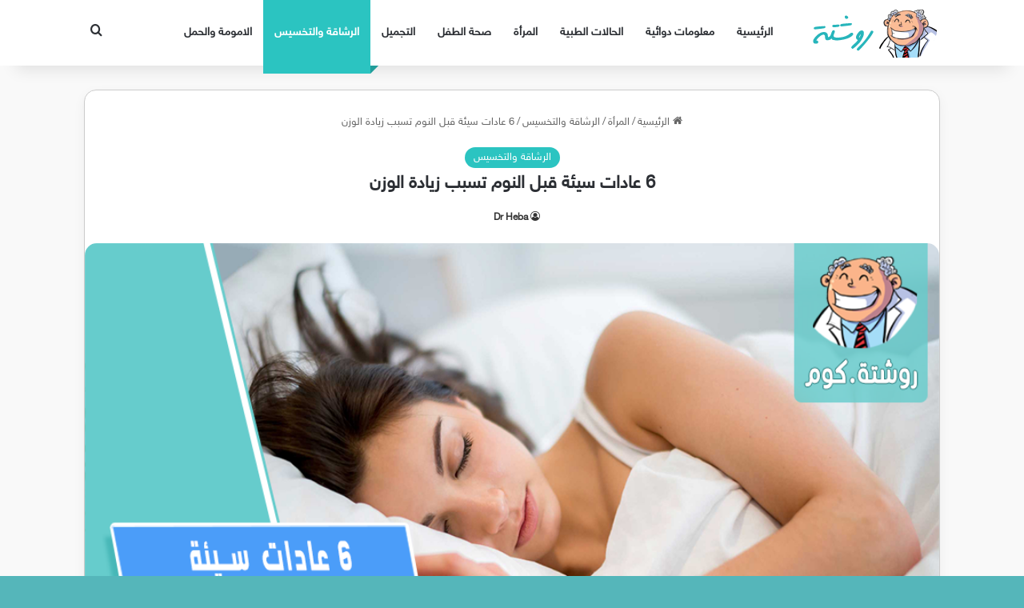

--- FILE ---
content_type: text/html; charset=UTF-8
request_url: https://blog.rosheta.com/6-%D8%B9%D8%A7%D8%AF%D8%A7%D8%AA-%D8%B3%D9%8A%D8%A6%D8%A9-%D9%82%D8%A8%D9%84-%D8%A7%D9%84%D9%86%D9%88%D9%85-%D8%AA%D8%B3%D8%A8%D8%A8-%D8%B2%D9%8A%D8%A7%D8%AF%D8%A9-%D8%A7%D9%84%D9%88%D8%B2%D9%86/
body_size: 20694
content:
<!DOCTYPE html>
<html dir="rtl" lang="ar" class="" data-skin="light">
<head>
	<meta charset="UTF-8" />
	<link rel="profile" href="https://gmpg.org/xfn/11" />
	<title>6 عادات سيئة قبل النوم تسبب زيادة الوزن &#8211; روشتة للدواء</title>

<meta http-equiv='x-dns-prefetch-control' content='on'>
<link rel='dns-prefetch' href='//cdnjs.cloudflare.com' />
<link rel='dns-prefetch' href='//ajax.googleapis.com' />
<link rel='dns-prefetch' href='//fonts.googleapis.com' />
<link rel='dns-prefetch' href='//fonts.gstatic.com' />
<link rel='dns-prefetch' href='//s.gravatar.com' />
<link rel='dns-prefetch' href='//www.google-analytics.com' />
<meta name='robots' content='max-image-preview:large' />
<link rel='dns-prefetch' href='//www.fontstatic.com' />
<link rel="alternate" type="application/rss+xml" title="روشتة للدواء &laquo; الخلاصة" href="https://blog.rosheta.com/feed/" />
<link rel="alternate" type="application/rss+xml" title="روشتة للدواء &laquo; خلاصة التعليقات" href="https://blog.rosheta.com/comments/feed/" />
<link rel="alternate" type="application/rss+xml" title="روشتة للدواء &laquo; 6 عادات سيئة قبل النوم تسبب زيادة الوزن خلاصة التعليقات" href="https://blog.rosheta.com/6-%d8%b9%d8%a7%d8%af%d8%a7%d8%aa-%d8%b3%d9%8a%d8%a6%d8%a9-%d9%82%d8%a8%d9%84-%d8%a7%d9%84%d9%86%d9%88%d9%85-%d8%aa%d8%b3%d8%a8%d8%a8-%d8%b2%d9%8a%d8%a7%d8%af%d8%a9-%d8%a7%d9%84%d9%88%d8%b2%d9%86/feed/" />

		<style type="text/css">
			:root{				
			--tie-preset-gradient-1: linear-gradient(135deg, rgba(6, 147, 227, 1) 0%, rgb(155, 81, 224) 100%);
			--tie-preset-gradient-2: linear-gradient(135deg, rgb(122, 220, 180) 0%, rgb(0, 208, 130) 100%);
			--tie-preset-gradient-3: linear-gradient(135deg, rgba(252, 185, 0, 1) 0%, rgba(255, 105, 0, 1) 100%);
			--tie-preset-gradient-4: linear-gradient(135deg, rgba(255, 105, 0, 1) 0%, rgb(207, 46, 46) 100%);
			--tie-preset-gradient-5: linear-gradient(135deg, rgb(238, 238, 238) 0%, rgb(169, 184, 195) 100%);
			--tie-preset-gradient-6: linear-gradient(135deg, rgb(74, 234, 220) 0%, rgb(151, 120, 209) 20%, rgb(207, 42, 186) 40%, rgb(238, 44, 130) 60%, rgb(251, 105, 98) 80%, rgb(254, 248, 76) 100%);
			--tie-preset-gradient-7: linear-gradient(135deg, rgb(255, 206, 236) 0%, rgb(152, 150, 240) 100%);
			--tie-preset-gradient-8: linear-gradient(135deg, rgb(254, 205, 165) 0%, rgb(254, 45, 45) 50%, rgb(107, 0, 62) 100%);
			--tie-preset-gradient-9: linear-gradient(135deg, rgb(255, 203, 112) 0%, rgb(199, 81, 192) 50%, rgb(65, 88, 208) 100%);
			--tie-preset-gradient-10: linear-gradient(135deg, rgb(255, 245, 203) 0%, rgb(182, 227, 212) 50%, rgb(51, 167, 181) 100%);
			--tie-preset-gradient-11: linear-gradient(135deg, rgb(202, 248, 128) 0%, rgb(113, 206, 126) 100%);
			--tie-preset-gradient-12: linear-gradient(135deg, rgb(2, 3, 129) 0%, rgb(40, 116, 252) 100%);
			--tie-preset-gradient-13: linear-gradient(135deg, #4D34FA, #ad34fa);
			--tie-preset-gradient-14: linear-gradient(135deg, #0057FF, #31B5FF);
			--tie-preset-gradient-15: linear-gradient(135deg, #FF007A, #FF81BD);
			--tie-preset-gradient-16: linear-gradient(135deg, #14111E, #4B4462);
			--tie-preset-gradient-17: linear-gradient(135deg, #F32758, #FFC581);

			
					--main-nav-background: #FFFFFF;
					--main-nav-secondry-background: rgba(0,0,0,0.03);
					--main-nav-primary-color: #0088ff;
					--main-nav-contrast-primary-color: #FFFFFF;
					--main-nav-text-color: #2c2f34;
					--main-nav-secondry-text-color: rgba(0,0,0,0.5);
					--main-nav-main-border-color: rgba(0,0,0,0.1);
					--main-nav-secondry-border-color: rgba(0,0,0,0.08);
				--tie-buttons-radius: 8px;
			}
		</style>
	<link rel="alternate" title="oEmbed (JSON)" type="application/json+oembed" href="https://blog.rosheta.com/wp-json/oembed/1.0/embed?url=https%3A%2F%2Fblog.rosheta.com%2F6-%25d8%25b9%25d8%25a7%25d8%25af%25d8%25a7%25d8%25aa-%25d8%25b3%25d9%258a%25d8%25a6%25d8%25a9-%25d9%2582%25d8%25a8%25d9%2584-%25d8%25a7%25d9%2584%25d9%2586%25d9%2588%25d9%2585-%25d8%25aa%25d8%25b3%25d8%25a8%25d8%25a8-%25d8%25b2%25d9%258a%25d8%25a7%25d8%25af%25d8%25a9-%25d8%25a7%25d9%2584%25d9%2588%25d8%25b2%25d9%2586%2F" />
<link rel="alternate" title="oEmbed (XML)" type="text/xml+oembed" href="https://blog.rosheta.com/wp-json/oembed/1.0/embed?url=https%3A%2F%2Fblog.rosheta.com%2F6-%25d8%25b9%25d8%25a7%25d8%25af%25d8%25a7%25d8%25aa-%25d8%25b3%25d9%258a%25d8%25a6%25d8%25a9-%25d9%2582%25d8%25a8%25d9%2584-%25d8%25a7%25d9%2584%25d9%2586%25d9%2588%25d9%2585-%25d8%25aa%25d8%25b3%25d8%25a8%25d8%25a8-%25d8%25b2%25d9%258a%25d8%25a7%25d8%25af%25d8%25a9-%25d8%25a7%25d9%2584%25d9%2588%25d8%25b2%25d9%2586%2F&#038;format=xml" />
<meta name="viewport" content="width=device-width, initial-scale=1.0" /><style id='wp-img-auto-sizes-contain-inline-css' type='text/css'>
img:is([sizes=auto i],[sizes^="auto," i]){contain-intrinsic-size:3000px 1500px}
/*# sourceURL=wp-img-auto-sizes-contain-inline-css */
</style>
<link rel='stylesheet' id='sky-css' href='https://www.fontstatic.com/f=sky?ver=6.9' type='text/css' media='all' />
<style id='wp-emoji-styles-inline-css' type='text/css'>

	img.wp-smiley, img.emoji {
		display: inline !important;
		border: none !important;
		box-shadow: none !important;
		height: 1em !important;
		width: 1em !important;
		margin: 0 0.07em !important;
		vertical-align: -0.1em !important;
		background: none !important;
		padding: 0 !important;
	}
/*# sourceURL=wp-emoji-styles-inline-css */
</style>
<link rel='stylesheet' id='ez-toc-css' href='https://blog.rosheta.com/wp-content/plugins/easy-table-of-contents/assets/css/screen.min.css?ver=2.0.80' type='text/css' media='all' />
<style id='ez-toc-inline-css' type='text/css'>
div#ez-toc-container .ez-toc-title {font-size: 120%;}div#ez-toc-container .ez-toc-title {font-weight: 800;}div#ez-toc-container ul li , div#ez-toc-container ul li a {font-size: 105%;}div#ez-toc-container ul li , div#ez-toc-container ul li a {font-weight: 500;}div#ez-toc-container nav ul ul li {font-size: 90%;}div#ez-toc-container {width: 100%;}.ez-toc-box-title {font-weight: bold; margin-bottom: 10px; text-align: center; text-transform: uppercase; letter-spacing: 1px; color: #666; padding-bottom: 5px;position:absolute;top:-4%;left:5%;background-color: inherit;transition: top 0.3s ease;}.ez-toc-box-title.toc-closed {top:-25%;}
.ez-toc-container-direction {direction: rtl;}.ez-toc-counter-rtl ul {direction: rtl;counter-reset: item-level1, item-level2, item-level3, item-level4, item-level5, item-level6;}.ez-toc-counter-rtl ul ul {direction: rtl;counter-reset: item-level2, item-level3, item-level4, item-level5, item-level6;}.ez-toc-counter-rtl ul ul ul {direction: rtl;counter-reset: item-level3, item-level4, item-level5, item-level6;}.ez-toc-counter-rtl ul ul ul ul {direction: rtl;counter-reset: item-level4, item-level5, item-level6;}.ez-toc-counter-rtl ul ul ul ul ul {direction: rtl;counter-reset: item-level5, item-level6;}.ez-toc-counter-rtl ul ul ul ul ul ul {direction: rtl;counter-reset: item-level6;}.ez-toc-counter-rtl ul li {counter-increment: item-level1;}.ez-toc-counter-rtl ul ul li {counter-increment: item-level2;}.ez-toc-counter-rtl ul ul ul li {counter-increment: item-level3;}.ez-toc-counter-rtl ul ul ul ul li {counter-increment: item-level4;}.ez-toc-counter-rtl ul ul ul ul ul li {counter-increment: item-level5;}.ez-toc-counter-rtl ul ul ul ul ul ul li {counter-increment: item-level6;}.ez-toc-counter-rtl nav ul li a::before {content: counter(item-level1, arabic-indic) '. ';float: right;margin-left: 0.2rem;flex-grow: 0;flex-shrink: 0;  }.ez-toc-counter-rtl nav ul ul li a::before {content: counter(item-level2, arabic-indic) "." counter(item-level1, arabic-indic) '. ';float: right;margin-left: 0.2rem;flex-grow: 0;flex-shrink: 0;  }.ez-toc-counter-rtl nav ul ul ul li a::before {content: counter(item-level3, arabic-indic) "." counter(item-level2, arabic-indic) "." counter(item-level1, arabic-indic) '. ';float: right;margin-left: 0.2rem;flex-grow: 0;flex-shrink: 0;  }.ez-toc-counter-rtl nav ul ul ul ul li a::before {content: counter(item-level4, arabic-indic) "." counter(item-level3, arabic-indic) "." counter(item-level2, arabic-indic) "." counter(item-level1, arabic-indic) '. ';float: right;margin-left: 0.2rem;flex-grow: 0;flex-shrink: 0;  }.ez-toc-counter-rtl nav ul ul ul ul ul li a::before {content: counter(item-level5, arabic-indic) "." counter(item-level4, arabic-indic) "." counter(item-level3, arabic-indic) "." counter(item-level2, arabic-indic) "." counter(item-level1, arabic-indic) '. ';float: right;margin-left: 0.2rem;flex-grow: 0;flex-shrink: 0;  }.ez-toc-counter-rtl nav ul ul ul ul ul ul li a::before {content: counter(item-level6, arabic-indic) "." counter(item-level5, arabic-indic) "." counter(item-level4, arabic-indic) "." counter(item-level3, arabic-indic) "." counter(item-level2, arabic-indic) "." counter(item-level1, arabic-indic) '. ';float: right;margin-left: 0.2rem;flex-grow: 0;flex-shrink: 0;  }.ez-toc-widget-direction {direction: rtl;}.ez-toc-widget-container-rtl ul {direction: rtl;counter-reset: item-level1, item-level2, item-level3, item-level4, item-level5, item-level6;}.ez-toc-widget-container-rtl ul ul {direction: rtl;counter-reset: item-level2, item-level3, item-level4, item-level5, item-level6;}.ez-toc-widget-container-rtl ul ul ul {direction: rtl;counter-reset: item-level3, item-level4, item-level5, item-level6;}.ez-toc-widget-container-rtl ul ul ul ul {direction: rtl;counter-reset: item-level4, item-level5, item-level6;}.ez-toc-widget-container-rtl ul ul ul ul ul {direction: rtl;counter-reset: item-level5, item-level6;}.ez-toc-widget-container-rtl ul ul ul ul ul ul {direction: rtl;counter-reset: item-level6;}.ez-toc-widget-container-rtl ul li {counter-increment: item-level1;}.ez-toc-widget-container-rtl ul ul li {counter-increment: item-level2;}.ez-toc-widget-container-rtl ul ul ul li {counter-increment: item-level3;}.ez-toc-widget-container-rtl ul ul ul ul li {counter-increment: item-level4;}.ez-toc-widget-container-rtl ul ul ul ul ul li {counter-increment: item-level5;}.ez-toc-widget-container-rtl ul ul ul ul ul ul li {counter-increment: item-level6;}.ez-toc-widget-container-rtl nav ul li a::before {content: counter(item-level1, arabic-indic) '. ';float: right;margin-left: 0.2rem;flex-grow: 0;flex-shrink: 0;  }.ez-toc-widget-container-rtl nav ul ul li a::before {content: counter(item-level2, arabic-indic) "." counter(item-level1, arabic-indic) '. ';float: right;margin-left: 0.2rem;flex-grow: 0;flex-shrink: 0;  }.ez-toc-widget-container-rtl nav ul ul ul li a::before {content: counter(item-level3, arabic-indic) "." counter(item-level2, arabic-indic) "." counter(item-level1, arabic-indic) '. ';float: right;margin-left: 0.2rem;flex-grow: 0;flex-shrink: 0;  }.ez-toc-widget-container-rtl nav ul ul ul ul li a::before {content: counter(item-level4, arabic-indic) "." counter(item-level3, arabic-indic) "." counter(item-level2, arabic-indic) "." counter(item-level1, arabic-indic) '. ';float: right;margin-left: 0.2rem;flex-grow: 0;flex-shrink: 0;  }.ez-toc-widget-container-rtl nav ul ul ul ul ul li a::before {content: counter(item-level5, arabic-indic) "." counter(item-level4, arabic-indic) "." counter(item-level3, arabic-indic) "." counter(item-level2, arabic-indic) "." counter(item-level1, arabic-indic) '. ';float: right;margin-left: 0.2rem;flex-grow: 0;flex-shrink: 0;  }.ez-toc-widget-container-rtl nav ul ul ul ul ul ul li a::before {content: counter(item-level6, arabic-indic) "." counter(item-level5, arabic-indic) "." counter(item-level4, arabic-indic) "." counter(item-level3, arabic-indic) "." counter(item-level2, arabic-indic) "." counter(item-level1, arabic-indic) '. ';float: right;margin-left: 0.2rem;flex-grow: 0;flex-shrink: 0;  }
/*# sourceURL=ez-toc-inline-css */
</style>
<link rel='stylesheet' id='tie-css-base-css' href='https://blog.rosheta.com/wp-content/themes/jannah/assets/css/base.min.css?ver=7.6.2' type='text/css' media='all' />
<link rel='stylesheet' id='tie-css-styles-css' href='https://blog.rosheta.com/wp-content/themes/jannah/assets/css/style.min.css?ver=7.6.2' type='text/css' media='all' />
<link rel='stylesheet' id='tie-css-widgets-css' href='https://blog.rosheta.com/wp-content/themes/jannah/assets/css/widgets.min.css?ver=7.6.2' type='text/css' media='all' />
<link rel='stylesheet' id='tie-css-helpers-css' href='https://blog.rosheta.com/wp-content/themes/jannah/assets/css/helpers.min.css?ver=7.6.2' type='text/css' media='all' />
<link rel='stylesheet' id='tie-fontawesome5-css' href='https://blog.rosheta.com/wp-content/themes/jannah/assets/css/fontawesome.css?ver=7.6.2' type='text/css' media='all' />
<link rel='stylesheet' id='tie-css-ilightbox-css' href='https://blog.rosheta.com/wp-content/themes/jannah/assets/ilightbox/dark-skin/skin.css?ver=7.6.2' type='text/css' media='all' />
<link rel='stylesheet' id='tie-css-single-css' href='https://blog.rosheta.com/wp-content/themes/jannah/assets/css/single.min.css?ver=7.6.2' type='text/css' media='all' />
<link rel='stylesheet' id='tie-css-print-css' href='https://blog.rosheta.com/wp-content/themes/jannah/assets/css/print.css?ver=7.6.2' type='text/css' media='print' />
<style id='tie-css-print-inline-css' type='text/css'>
body{font-family: sky;}.logo-text,h1,h2,h3,h4,h5,h6,.the-subtitle{font-family: sky;}#main-nav .main-menu > ul > li > a{font-family: sky;}blockquote p{font-family: sky;}#top-nav .top-menu > ul > li > a{}#top-nav{line-height: 3.5em}#main-nav .main-menu > ul > li > a{text-transform: uppercase;}#main-nav .main-menu > ul ul li a{font-size: 15px;font-weight: 700;line-height: 2.5;}.entry-header h1.entry-title{font-size: 22px;}#the-post .entry-content,#the-post .entry-content p{font-size: 18px;line-height: 2;}.entry h2{font-weight: 900;}.entry h4{font-size: 24px;font-weight: 900;}#tie-wrapper .mag-box.big-post-left-box li:not(:first-child) .post-title,#tie-wrapper .mag-box.big-post-top-box li:not(:first-child) .post-title,#tie-wrapper .mag-box.half-box li:not(:first-child) .post-title,#tie-wrapper .mag-box.big-thumb-left-box li:not(:first-child) .post-title,#tie-wrapper .mag-box.scrolling-box .slide .post-title,#tie-wrapper .mag-box.miscellaneous-box li:not(:first-child) .post-title{font-weight: 500;}#tie-body{background-color: #55b6ba;}:root:root{--brand-color: #2bc4c1;--dark-brand-color: #00928f;--bright-color: #FFFFFF;--base-color: #2c2f34;}#footer-widgets-container{border-top: 8px solid #2bc4c1;-webkit-box-shadow: 0 -5px 0 rgba(0,0,0,0.07); -moz-box-shadow: 0 -8px 0 rgba(0,0,0,0.07); box-shadow: 0 -8px 0 rgba(0,0,0,0.07);}#reading-position-indicator{box-shadow: 0 0 10px rgba( 43,196,193,0.7);}:root:root{--brand-color: #2bc4c1;--dark-brand-color: #00928f;--bright-color: #FFFFFF;--base-color: #2c2f34;}#footer-widgets-container{border-top: 8px solid #2bc4c1;-webkit-box-shadow: 0 -5px 0 rgba(0,0,0,0.07); -moz-box-shadow: 0 -8px 0 rgba(0,0,0,0.07); box-shadow: 0 -8px 0 rgba(0,0,0,0.07);}#reading-position-indicator{box-shadow: 0 0 10px rgba( 43,196,193,0.7);}.tie-weather-widget.widget,.container-wrapper{box-shadow: 0 5px 15px 0 rgba(0,0,0,0.05);}.dark-skin .tie-weather-widget.widget,.dark-skin .container-wrapper{box-shadow: 0 5px 15px 0 rgba(0,0,0,0.2);}a,body .entry a,.dark-skin body .entry a,.comment-list .comment-content a{color: #3498db;}a:hover,body .entry a:hover,.dark-skin body .entry a:hover,.comment-list .comment-content a:hover{color: #3861ea;}#content a:hover{text-decoration: underline !important;}#tie-container a.post-title:hover,#tie-container .post-title a:hover,#tie-container .thumb-overlay .thumb-title a:hover{background-size: 100% 2px;text-decoration: none !important;}a.post-title,.post-title a{background-image: linear-gradient(to bottom,#000 0%,#000 98%);background-size: 0 1px;background-repeat: no-repeat;background-position: left 100%;color: #000;}.dark-skin a.post-title,.dark-skin .post-title a{color: #fff;background-image: linear-gradient(to bottom,#fff 0%,#fff 98%);}.container-wrapper,.the-global-title,.comment-reply-title,.tabs,.flex-tabs .flexMenu-popup,.magazine1 .tabs-vertical .tabs li a,.magazine1 .tabs-vertical:after,.mag-box .show-more-button,.white-bg .social-icons-item a,textarea,input,select,.toggle,.post-content-slideshow,.post-content-slideshow .slider-nav-wrapper,.share-buttons-bottom,.pages-numbers a,.pages-nav-item,.first-last-pages .pagination-icon,.multiple-post-pages .post-page-numbers,#story-highlights li,.review-item,.review-summary,.user-rate-wrap,.review-final-score,.tabs a{border-color: #cccccc !important;}.magazine1 .tabs a{border-bottom-color: transparent !important;}.fullwidth-area .tagcloud a:not(:hover){background: transparent;box-shadow: inset 0 0 0 3px #cccccc;}.subscribe-widget-content .subscribe-subtitle:after,.white-bg .social-icons-item:before{background-color: #cccccc !important;}#header-notification-bar{background: var( --tie-preset-gradient-13 );}#header-notification-bar{--tie-buttons-color: #FFFFFF;--tie-buttons-border-color: #FFFFFF;--tie-buttons-hover-color: #e1e1e1;--tie-buttons-hover-text: #000000;}#header-notification-bar{--tie-buttons-text: #000000;}#top-nav,#top-nav .comp-sub-menu,#top-nav .tie-weather-widget{color: #6d6d6d;}#autocomplete-suggestions.search-in-top-nav .post-meta,#autocomplete-suggestions.search-in-top-nav .post-meta a:not(:hover){color: rgba( 109,109,109,0.7 );}#top-nav .weather-icon .icon-cloud,#top-nav .weather-icon .icon-basecloud-bg,#top-nav .weather-icon .icon-cloud-behind{color: #6d6d6d !important;}#tie-body .sidebar .widget-title:after{background-color: #2cc4c1;}#tie-container #tie-wrapper,.post-layout-8 #content{background-color: #f9f9f9;}#footer{background-color: #ffffff;}#site-info{background-color: #ffffff;}#footer .posts-list-counter .posts-list-items li.widget-post-list:before{border-color: #ffffff;}#footer .timeline-widget a .date:before{border-color: rgba(255,255,255,0.8);}#footer .footer-boxed-widget-area,#footer textarea,#footer input:not([type=submit]),#footer select,#footer code,#footer kbd,#footer pre,#footer samp,#footer .show-more-button,#footer .slider-links .tie-slider-nav span,#footer #wp-calendar,#footer #wp-calendar tbody td,#footer #wp-calendar thead th,#footer .widget.buddypress .item-options a{border-color: rgba(0,0,0,0.1);}#footer .social-statistics-widget .white-bg li.social-icons-item a,#footer .widget_tag_cloud .tagcloud a,#footer .latest-tweets-widget .slider-links .tie-slider-nav span,#footer .widget_layered_nav_filters a{border-color: rgba(0,0,0,0.1);}#footer .social-statistics-widget .white-bg li:before{background: rgba(0,0,0,0.1);}.site-footer #wp-calendar tbody td{background: rgba(0,0,0,0.02);}#footer .white-bg .social-icons-item a span.followers span,#footer .circle-three-cols .social-icons-item a .followers-num,#footer .circle-three-cols .social-icons-item a .followers-name{color: rgba(0,0,0,0.8);}#footer .timeline-widget ul:before,#footer .timeline-widget a:not(:hover) .date:before{background-color: #e1e1e1;}#tie-body #footer .widget-title::after{background-color: #2cc4c1;}#footer .widget-title,#footer .widget-title a:not(:hover){color: #ffffff;}#footer,#footer textarea,#footer input:not([type='submit']),#footer select,#footer #wp-calendar tbody,#footer .tie-slider-nav li span:not(:hover),#footer .widget_categories li a:before,#footer .widget_product_categories li a:before,#footer .widget_layered_nav li a:before,#footer .widget_archive li a:before,#footer .widget_nav_menu li a:before,#footer .widget_meta li a:before,#footer .widget_pages li a:before,#footer .widget_recent_entries li a:before,#footer .widget_display_forums li a:before,#footer .widget_display_views li a:before,#footer .widget_rss li a:before,#footer .widget_display_stats dt:before,#footer .subscribe-widget-content h3,#footer .about-author .social-icons a:not(:hover) span{color: #555555;}#footer post-widget-body .meta-item,#footer .post-meta,#footer .stream-title,#footer.dark-skin .timeline-widget .date,#footer .wp-caption .wp-caption-text,#footer .rss-date{color: rgba(85,85,85,0.7);}#footer input::-moz-placeholder{color: #555555;}#footer input:-moz-placeholder{color: #555555;}#footer input:-ms-input-placeholder{color: #555555;}#footer input::-webkit-input-placeholder{color: #555555;}.site-footer.dark-skin a:not(:hover){color: #555555;}#site-info,#site-info ul.social-icons li a:not(:hover) span{color: #555555;}a#go-to-top{background-color: #ffffff;}a#go-to-top{color: #555555;}.tie-cat-105,.tie-cat-item-105 > span{background-color:#e67e22 !important;color:#FFFFFF !important;}.tie-cat-105:after{border-top-color:#e67e22 !important;}.tie-cat-105:hover{background-color:#c86004 !important;}.tie-cat-105:hover:after{border-top-color:#c86004 !important;}.tie-cat-106,.tie-cat-item-106 > span{background-color:#2ecc71 !important;color:#FFFFFF !important;}.tie-cat-106:after{border-top-color:#2ecc71 !important;}.tie-cat-106:hover{background-color:#10ae53 !important;}.tie-cat-106:hover:after{border-top-color:#10ae53 !important;}.tie-cat-107,.tie-cat-item-107 > span{background-color:#9b59b6 !important;color:#FFFFFF !important;}.tie-cat-107:after{border-top-color:#9b59b6 !important;}.tie-cat-107:hover{background-color:#7d3b98 !important;}.tie-cat-107:hover:after{border-top-color:#7d3b98 !important;}.tie-cat-108,.tie-cat-item-108 > span{background-color:#34495e !important;color:#FFFFFF !important;}.tie-cat-108:after{border-top-color:#34495e !important;}.tie-cat-108:hover{background-color:#162b40 !important;}.tie-cat-108:hover:after{border-top-color:#162b40 !important;}.tie-cat-109,.tie-cat-item-109 > span{background-color:#795548 !important;color:#FFFFFF !important;}.tie-cat-109:after{border-top-color:#795548 !important;}.tie-cat-109:hover{background-color:#5b372a !important;}.tie-cat-109:hover:after{border-top-color:#5b372a !important;}.tie-cat-110,.tie-cat-item-110 > span{background-color:#4CAF50 !important;color:#FFFFFF !important;}.tie-cat-110:after{border-top-color:#4CAF50 !important;}.tie-cat-110:hover{background-color:#2e9132 !important;}.tie-cat-110:hover:after{border-top-color:#2e9132 !important;}@media (min-width: 1200px){.container{width: auto;}}.boxed-layout #tie-wrapper,.boxed-layout .fixed-nav{max-width: 1130px;}@media (min-width: 1100px){.container,.wide-next-prev-slider-wrapper .slider-main-container{max-width: 1100px;}}body .mag-box .breaking,body .social-icons-widget .social-icons-item .social-link,body .widget_product_tag_cloud a,body .widget_tag_cloud a,body .post-tags a,body .widget_layered_nav_filters a,body .post-bottom-meta-title,body .post-bottom-meta a,body .post-cat,body .show-more-button,body #instagram-link.is-expanded .follow-button,body .cat-counter a + span,body .mag-box-options .slider-arrow-nav a,body .main-menu .cats-horizontal li a,body #instagram-link.is-compact,body .pages-numbers a,body .pages-nav-item,body .bp-pagination-links .page-numbers,body .fullwidth-area .widget_tag_cloud .tagcloud a,body ul.breaking-news-nav li.jnt-prev,body ul.breaking-news-nav li.jnt-next,body #tie-popup-search-mobile table.gsc-search-box{border-radius: 35px;}body .mag-box ul.breaking-news-nav li{border: 0 !important;}body #instagram-link.is-compact{padding-right: 40px;padding-left: 40px;}body .post-bottom-meta-title,body .post-bottom-meta a,body .more-link{padding-right: 15px;padding-left: 15px;}body #masonry-grid .container-wrapper .post-thumb img{border-radius: 0px;}body .video-thumbnail,body .review-item,body .review-summary,body .user-rate-wrap,body textarea,body input,body select{border-radius: 5px;}body .post-content-slideshow,body #tie-read-next,body .prev-next-post-nav .post-thumb,body .post-thumb img,body .container-wrapper,body .tie-popup-container .container-wrapper,body .widget,body .tie-grid-slider .grid-item,body .slider-vertical-navigation .slide,body .boxed-slider:not(.tie-grid-slider) .slide,body .buddypress-wrap .activity-list .load-more a,body .buddypress-wrap .activity-list .load-newest a,body .woocommerce .products .product .product-img img,body .woocommerce .products .product .product-img,body .woocommerce .woocommerce-tabs,body .woocommerce div.product .related.products,body .woocommerce div.product .up-sells.products,body .woocommerce .cart_totals,.woocommerce .cross-sells,body .big-thumb-left-box-inner,body .miscellaneous-box .posts-items li:first-child,body .single-big-img,body .masonry-with-spaces .container-wrapper .slide,body .news-gallery-items li .post-thumb,body .scroll-2-box .slide,.magazine1.archive:not(.bbpress) .entry-header-outer,.magazine1.search .entry-header-outer,.magazine1.archive:not(.bbpress) .mag-box .container-wrapper,.magazine1.search .mag-box .container-wrapper,body.magazine1 .entry-header-outer + .mag-box,body .digital-rating-static,body .entry q,body .entry blockquote,body #instagram-link.is-expanded,body.single-post .featured-area,body.post-layout-8 #content,body .footer-boxed-widget-area,body .tie-video-main-slider,body .post-thumb-overlay,body .widget_media_image img,body .stream-item-mag img,body .media-page-layout .post-element{border-radius: 15px;}#subcategories-section .container-wrapper{border-radius: 15px !important;margin-top: 15px !important;border-top-width: 1px !important;}@media (max-width: 767px) {.tie-video-main-slider iframe{border-top-right-radius: 15px;border-top-left-radius: 15px;}}.magazine1.archive:not(.bbpress) .mag-box .container-wrapper,.magazine1.search .mag-box .container-wrapper{margin-top: 15px;border-top-width: 1px;}body .section-wrapper:not(.container-full) .wide-slider-wrapper .slider-main-container,body .section-wrapper:not(.container-full) .wide-slider-three-slids-wrapper{border-radius: 15px;overflow: hidden;}body .wide-slider-nav-wrapper,body .share-buttons-bottom,body .first-post-gradient li:first-child .post-thumb:after,body .scroll-2-box .post-thumb:after{border-bottom-left-radius: 15px;border-bottom-right-radius: 15px;}body .main-menu .menu-sub-content,body .comp-sub-menu{border-bottom-left-radius: 10px;border-bottom-right-radius: 10px;}body.single-post .featured-area{overflow: hidden;}body #check-also-box.check-also-left{border-top-right-radius: 15px;border-bottom-right-radius: 15px;}body #check-also-box.check-also-right{border-top-left-radius: 15px;border-bottom-left-radius: 15px;}body .mag-box .breaking-news-nav li:last-child{border-top-right-radius: 35px;border-bottom-right-radius: 35px;}body .mag-box .breaking-title:before{border-top-right-radius: 35px;border-bottom-right-radius: 35px;}body .tabs li:last-child a,body .full-overlay-title li:not(.no-post-thumb) .block-title-overlay{border-top-left-radius: 15px;}body .center-overlay-title li:not(.no-post-thumb) .block-title-overlay,body .tabs li:first-child a{border-top-right-radius: 15px;}
/*# sourceURL=tie-css-print-inline-css */
</style>
<script type="text/javascript" src="https://blog.rosheta.com/wp-includes/js/jquery/jquery.min.js?ver=3.7.1" id="jquery-core-js"></script>
<script type="text/javascript" src="https://blog.rosheta.com/wp-includes/js/jquery/jquery-migrate.min.js?ver=3.4.1" id="jquery-migrate-js"></script>
<link rel="https://api.w.org/" href="https://blog.rosheta.com/wp-json/" /><link rel="alternate" title="JSON" type="application/json" href="https://blog.rosheta.com/wp-json/wp/v2/posts/1448" /><link rel="EditURI" type="application/rsd+xml" title="RSD" href="https://blog.rosheta.com/xmlrpc.php?rsd" />
<link rel="stylesheet" href="https://blog.rosheta.com/wp-content/themes/jannah/rtl.css" type="text/css" media="screen" /><meta name="generator" content="WordPress 6.9" />
<link rel="canonical" href="https://blog.rosheta.com/6-%d8%b9%d8%a7%d8%af%d8%a7%d8%aa-%d8%b3%d9%8a%d8%a6%d8%a9-%d9%82%d8%a8%d9%84-%d8%a7%d9%84%d9%86%d9%88%d9%85-%d8%aa%d8%b3%d8%a8%d8%a8-%d8%b2%d9%8a%d8%a7%d8%af%d8%a9-%d8%a7%d9%84%d9%88%d8%b2%d9%86/" />
<link rel='shortlink' href='https://blog.rosheta.com/?p=1448' />
<meta http-equiv="X-UA-Compatible" content="IE=edge">
<link rel="icon" href="https://blog.rosheta.com/wp-content/uploads/2020/02/cropped-favicon-32x32.png" sizes="32x32" />
<link rel="icon" href="https://blog.rosheta.com/wp-content/uploads/2020/02/cropped-favicon-192x192.png" sizes="192x192" />
<link rel="apple-touch-icon" href="https://blog.rosheta.com/wp-content/uploads/2020/02/cropped-favicon-180x180.png" />
<meta name="msapplication-TileImage" content="https://blog.rosheta.com/wp-content/uploads/2020/02/cropped-favicon-270x270.png" />
<style id='global-styles-inline-css' type='text/css'>
:root{--wp--preset--aspect-ratio--square: 1;--wp--preset--aspect-ratio--4-3: 4/3;--wp--preset--aspect-ratio--3-4: 3/4;--wp--preset--aspect-ratio--3-2: 3/2;--wp--preset--aspect-ratio--2-3: 2/3;--wp--preset--aspect-ratio--16-9: 16/9;--wp--preset--aspect-ratio--9-16: 9/16;--wp--preset--color--black: #000000;--wp--preset--color--cyan-bluish-gray: #abb8c3;--wp--preset--color--white: #ffffff;--wp--preset--color--pale-pink: #f78da7;--wp--preset--color--vivid-red: #cf2e2e;--wp--preset--color--luminous-vivid-orange: #ff6900;--wp--preset--color--luminous-vivid-amber: #fcb900;--wp--preset--color--light-green-cyan: #7bdcb5;--wp--preset--color--vivid-green-cyan: #00d084;--wp--preset--color--pale-cyan-blue: #8ed1fc;--wp--preset--color--vivid-cyan-blue: #0693e3;--wp--preset--color--vivid-purple: #9b51e0;--wp--preset--color--global-color: #2bc4c1;--wp--preset--gradient--vivid-cyan-blue-to-vivid-purple: linear-gradient(135deg,rgb(6,147,227) 0%,rgb(155,81,224) 100%);--wp--preset--gradient--light-green-cyan-to-vivid-green-cyan: linear-gradient(135deg,rgb(122,220,180) 0%,rgb(0,208,130) 100%);--wp--preset--gradient--luminous-vivid-amber-to-luminous-vivid-orange: linear-gradient(135deg,rgb(252,185,0) 0%,rgb(255,105,0) 100%);--wp--preset--gradient--luminous-vivid-orange-to-vivid-red: linear-gradient(135deg,rgb(255,105,0) 0%,rgb(207,46,46) 100%);--wp--preset--gradient--very-light-gray-to-cyan-bluish-gray: linear-gradient(135deg,rgb(238,238,238) 0%,rgb(169,184,195) 100%);--wp--preset--gradient--cool-to-warm-spectrum: linear-gradient(135deg,rgb(74,234,220) 0%,rgb(151,120,209) 20%,rgb(207,42,186) 40%,rgb(238,44,130) 60%,rgb(251,105,98) 80%,rgb(254,248,76) 100%);--wp--preset--gradient--blush-light-purple: linear-gradient(135deg,rgb(255,206,236) 0%,rgb(152,150,240) 100%);--wp--preset--gradient--blush-bordeaux: linear-gradient(135deg,rgb(254,205,165) 0%,rgb(254,45,45) 50%,rgb(107,0,62) 100%);--wp--preset--gradient--luminous-dusk: linear-gradient(135deg,rgb(255,203,112) 0%,rgb(199,81,192) 50%,rgb(65,88,208) 100%);--wp--preset--gradient--pale-ocean: linear-gradient(135deg,rgb(255,245,203) 0%,rgb(182,227,212) 50%,rgb(51,167,181) 100%);--wp--preset--gradient--electric-grass: linear-gradient(135deg,rgb(202,248,128) 0%,rgb(113,206,126) 100%);--wp--preset--gradient--midnight: linear-gradient(135deg,rgb(2,3,129) 0%,rgb(40,116,252) 100%);--wp--preset--font-size--small: 13px;--wp--preset--font-size--medium: 20px;--wp--preset--font-size--large: 36px;--wp--preset--font-size--x-large: 42px;--wp--preset--spacing--20: 0.44rem;--wp--preset--spacing--30: 0.67rem;--wp--preset--spacing--40: 1rem;--wp--preset--spacing--50: 1.5rem;--wp--preset--spacing--60: 2.25rem;--wp--preset--spacing--70: 3.38rem;--wp--preset--spacing--80: 5.06rem;--wp--preset--shadow--natural: 6px 6px 9px rgba(0, 0, 0, 0.2);--wp--preset--shadow--deep: 12px 12px 50px rgba(0, 0, 0, 0.4);--wp--preset--shadow--sharp: 6px 6px 0px rgba(0, 0, 0, 0.2);--wp--preset--shadow--outlined: 6px 6px 0px -3px rgb(255, 255, 255), 6px 6px rgb(0, 0, 0);--wp--preset--shadow--crisp: 6px 6px 0px rgb(0, 0, 0);}:where(.is-layout-flex){gap: 0.5em;}:where(.is-layout-grid){gap: 0.5em;}body .is-layout-flex{display: flex;}.is-layout-flex{flex-wrap: wrap;align-items: center;}.is-layout-flex > :is(*, div){margin: 0;}body .is-layout-grid{display: grid;}.is-layout-grid > :is(*, div){margin: 0;}:where(.wp-block-columns.is-layout-flex){gap: 2em;}:where(.wp-block-columns.is-layout-grid){gap: 2em;}:where(.wp-block-post-template.is-layout-flex){gap: 1.25em;}:where(.wp-block-post-template.is-layout-grid){gap: 1.25em;}.has-black-color{color: var(--wp--preset--color--black) !important;}.has-cyan-bluish-gray-color{color: var(--wp--preset--color--cyan-bluish-gray) !important;}.has-white-color{color: var(--wp--preset--color--white) !important;}.has-pale-pink-color{color: var(--wp--preset--color--pale-pink) !important;}.has-vivid-red-color{color: var(--wp--preset--color--vivid-red) !important;}.has-luminous-vivid-orange-color{color: var(--wp--preset--color--luminous-vivid-orange) !important;}.has-luminous-vivid-amber-color{color: var(--wp--preset--color--luminous-vivid-amber) !important;}.has-light-green-cyan-color{color: var(--wp--preset--color--light-green-cyan) !important;}.has-vivid-green-cyan-color{color: var(--wp--preset--color--vivid-green-cyan) !important;}.has-pale-cyan-blue-color{color: var(--wp--preset--color--pale-cyan-blue) !important;}.has-vivid-cyan-blue-color{color: var(--wp--preset--color--vivid-cyan-blue) !important;}.has-vivid-purple-color{color: var(--wp--preset--color--vivid-purple) !important;}.has-black-background-color{background-color: var(--wp--preset--color--black) !important;}.has-cyan-bluish-gray-background-color{background-color: var(--wp--preset--color--cyan-bluish-gray) !important;}.has-white-background-color{background-color: var(--wp--preset--color--white) !important;}.has-pale-pink-background-color{background-color: var(--wp--preset--color--pale-pink) !important;}.has-vivid-red-background-color{background-color: var(--wp--preset--color--vivid-red) !important;}.has-luminous-vivid-orange-background-color{background-color: var(--wp--preset--color--luminous-vivid-orange) !important;}.has-luminous-vivid-amber-background-color{background-color: var(--wp--preset--color--luminous-vivid-amber) !important;}.has-light-green-cyan-background-color{background-color: var(--wp--preset--color--light-green-cyan) !important;}.has-vivid-green-cyan-background-color{background-color: var(--wp--preset--color--vivid-green-cyan) !important;}.has-pale-cyan-blue-background-color{background-color: var(--wp--preset--color--pale-cyan-blue) !important;}.has-vivid-cyan-blue-background-color{background-color: var(--wp--preset--color--vivid-cyan-blue) !important;}.has-vivid-purple-background-color{background-color: var(--wp--preset--color--vivid-purple) !important;}.has-black-border-color{border-color: var(--wp--preset--color--black) !important;}.has-cyan-bluish-gray-border-color{border-color: var(--wp--preset--color--cyan-bluish-gray) !important;}.has-white-border-color{border-color: var(--wp--preset--color--white) !important;}.has-pale-pink-border-color{border-color: var(--wp--preset--color--pale-pink) !important;}.has-vivid-red-border-color{border-color: var(--wp--preset--color--vivid-red) !important;}.has-luminous-vivid-orange-border-color{border-color: var(--wp--preset--color--luminous-vivid-orange) !important;}.has-luminous-vivid-amber-border-color{border-color: var(--wp--preset--color--luminous-vivid-amber) !important;}.has-light-green-cyan-border-color{border-color: var(--wp--preset--color--light-green-cyan) !important;}.has-vivid-green-cyan-border-color{border-color: var(--wp--preset--color--vivid-green-cyan) !important;}.has-pale-cyan-blue-border-color{border-color: var(--wp--preset--color--pale-cyan-blue) !important;}.has-vivid-cyan-blue-border-color{border-color: var(--wp--preset--color--vivid-cyan-blue) !important;}.has-vivid-purple-border-color{border-color: var(--wp--preset--color--vivid-purple) !important;}.has-vivid-cyan-blue-to-vivid-purple-gradient-background{background: var(--wp--preset--gradient--vivid-cyan-blue-to-vivid-purple) !important;}.has-light-green-cyan-to-vivid-green-cyan-gradient-background{background: var(--wp--preset--gradient--light-green-cyan-to-vivid-green-cyan) !important;}.has-luminous-vivid-amber-to-luminous-vivid-orange-gradient-background{background: var(--wp--preset--gradient--luminous-vivid-amber-to-luminous-vivid-orange) !important;}.has-luminous-vivid-orange-to-vivid-red-gradient-background{background: var(--wp--preset--gradient--luminous-vivid-orange-to-vivid-red) !important;}.has-very-light-gray-to-cyan-bluish-gray-gradient-background{background: var(--wp--preset--gradient--very-light-gray-to-cyan-bluish-gray) !important;}.has-cool-to-warm-spectrum-gradient-background{background: var(--wp--preset--gradient--cool-to-warm-spectrum) !important;}.has-blush-light-purple-gradient-background{background: var(--wp--preset--gradient--blush-light-purple) !important;}.has-blush-bordeaux-gradient-background{background: var(--wp--preset--gradient--blush-bordeaux) !important;}.has-luminous-dusk-gradient-background{background: var(--wp--preset--gradient--luminous-dusk) !important;}.has-pale-ocean-gradient-background{background: var(--wp--preset--gradient--pale-ocean) !important;}.has-electric-grass-gradient-background{background: var(--wp--preset--gradient--electric-grass) !important;}.has-midnight-gradient-background{background: var(--wp--preset--gradient--midnight) !important;}.has-small-font-size{font-size: var(--wp--preset--font-size--small) !important;}.has-medium-font-size{font-size: var(--wp--preset--font-size--medium) !important;}.has-large-font-size{font-size: var(--wp--preset--font-size--large) !important;}.has-x-large-font-size{font-size: var(--wp--preset--font-size--x-large) !important;}
/*# sourceURL=global-styles-inline-css */
</style>
</head>

<body id="tie-body" class="rtl wp-singular post-template-default single single-post postid-1448 single-format-standard wp-theme-jannah tie-no-js wrapper-has-shadow block-head-3 magazine3 magazine1 is-thumb-overlay-disabled is-desktop is-header-layout-4 full-width post-layout-1 narrow-title-narrow-media hide_banner_below_header hide_banner_bottom hide_breaking_news hide_share_post_top hide_post_nav hide_back_top_button">



<div class="background-overlay">

	<div id="tie-container" class="site tie-container">

		
		<div id="tie-wrapper">
			
<header id="theme-header" class="theme-header header-layout-4 header-layout-1 main-nav-light main-nav-default-light main-nav-below no-stream-item has-shadow has-normal-width-logo mobile-header-default">
	
<div class="main-nav-wrapper">
	<nav id="main-nav"  class="main-nav header-nav menu-style-solid-bg menu-style-side-arrow" style="line-height:82px" aria-label="القائمة الرئيسية">
		<div class="container">

			<div class="main-menu-wrapper">

				<div id="mobile-header-components-area_1" class="mobile-header-components"><ul class="components"><li class="mobile-component_menu custom-menu-link"><a href="#" id="mobile-menu-icon" class=""><span class="tie-mobile-menu-icon nav-icon is-layout-1"></span><span class="screen-reader-text">القائمة</span></a></li></ul></div>
						<div class="header-layout-1-logo" style="width:175px">
							
		<div id="logo" class="image-logo" style="margin-top: 10px; margin-bottom: 10px;">

			
			<a title="معلومات طبية روشتة دوت كوم" href="https://blog.rosheta.com/">
				
				<picture class="tie-logo-default tie-logo-picture">
					
					<source class="tie-logo-source-default tie-logo-source" srcset="https://blog.rosheta.com/wp-content/uploads/2017/12/brand-inner.png">
					<img class="tie-logo-img-default tie-logo-img" src="https://blog.rosheta.com/wp-content/uploads/2017/12/brand-inner.png" alt="معلومات طبية روشتة دوت كوم" width="175" height="62" style="max-height:62px; width: auto;" />
				</picture>
						</a>

			
		</div><!-- #logo /-->

								</div>

						
				<div id="menu-components-wrap">

					
					<div class="main-menu main-menu-wrap">
						<div id="main-nav-menu" class="main-menu header-menu"><ul id="menu-tielabs-secondry-menu" class="menu"><li id="menu-item-16164" class="menu-item menu-item-type-custom menu-item-object-custom menu-item-home menu-item-16164"><a href="https://blog.rosheta.com">الرئيسية</a></li>
<li id="menu-item-16139" class="menu-item menu-item-type-taxonomy menu-item-object-category menu-item-16139"><a href="https://blog.rosheta.com/category/%d9%85%d8%b9%d9%84%d9%88%d9%85%d8%a7%d8%aa-%d8%af%d9%88%d8%a7%d8%a6%d9%8a%d8%a9/">معلومات دوائية</a></li>
<li id="menu-item-16141" class="menu-item menu-item-type-taxonomy menu-item-object-category menu-item-16141"><a href="https://blog.rosheta.com/category/%d8%a7%d9%84%d8%ad%d8%a7%d9%84%d8%a7%d8%aa-%d8%a7%d9%84%d8%b7%d8%a8%d9%8a%d8%a9/">الحالات الطبية</a></li>
<li id="menu-item-16142" class="menu-item menu-item-type-taxonomy menu-item-object-category current-post-ancestor menu-item-16142"><a href="https://blog.rosheta.com/category/%d8%a7%d9%84%d9%85%d8%b1%d8%a3%d8%a9/">المرأة</a></li>
<li id="menu-item-16143" class="menu-item menu-item-type-taxonomy menu-item-object-category menu-item-16143"><a href="https://blog.rosheta.com/category/%d8%a7%d9%84%d9%85%d8%b1%d8%a3%d8%a9/%d8%b5%d8%ad%d8%a9-%d8%a7%d9%84%d8%b7%d9%81%d9%84/">صحة الطفل</a></li>
<li id="menu-item-16144" class="menu-item menu-item-type-taxonomy menu-item-object-category menu-item-16144"><a href="https://blog.rosheta.com/category/%d8%a7%d9%84%d9%85%d8%b1%d8%a3%d8%a9/%d8%a7%d9%84%d8%aa%d8%ac%d9%85%d9%8a%d9%84/">التجميل</a></li>
<li id="menu-item-16145" class="menu-item menu-item-type-taxonomy menu-item-object-category current-post-ancestor current-menu-parent current-post-parent menu-item-16145 tie-current-menu"><a href="https://blog.rosheta.com/category/%d8%a7%d9%84%d9%85%d8%b1%d8%a3%d8%a9/%d8%a7%d9%84%d8%b1%d8%b4%d8%a7%d9%82%d8%a9-%d9%88%d8%a7%d9%84%d8%aa%d8%ae%d8%b3%d9%8a%d8%b3/">الرشاقة والتخسيس</a></li>
<li id="menu-item-16147" class="menu-item menu-item-type-taxonomy menu-item-object-category menu-item-16147"><a href="https://blog.rosheta.com/category/%d8%a7%d9%84%d9%85%d8%b1%d8%a3%d8%a9/%d8%a7%d9%84%d8%a7%d9%85%d9%88%d9%85%d8%a9-%d9%88%d8%a7%d9%84%d8%ad%d9%85%d9%84/">الامومة والحمل</a></li>
</ul></div>					</div><!-- .main-menu /-->

					<ul class="components">			<li class="search-compact-icon menu-item custom-menu-link">
				<a href="#" class="tie-search-trigger">
					<span class="tie-icon-search tie-search-icon" aria-hidden="true"></span>
					<span class="screen-reader-text">بحث عن</span>
				</a>
			</li>
			</ul><!-- Components -->
				</div><!-- #menu-components-wrap /-->
			</div><!-- .main-menu-wrapper /-->
		</div><!-- .container /-->

			</nav><!-- #main-nav /-->
</div><!-- .main-nav-wrapper /-->

</header>

<div id="content" class="site-content container"><div id="main-content-row" class="tie-row main-content-row">

<div class="main-content tie-col-md-12" role="main">

	
	<article id="the-post" class="container-wrapper post-content tie-standard">

		
<header class="entry-header-outer">

	<nav id="breadcrumb"><a href="https://blog.rosheta.com/"><span class="tie-icon-home" aria-hidden="true"></span> الرئيسية</a><em class="delimiter">/</em><a href="https://blog.rosheta.com/category/%d8%a7%d9%84%d9%85%d8%b1%d8%a3%d8%a9/">المرأة</a><em class="delimiter">/</em><a href="https://blog.rosheta.com/category/%d8%a7%d9%84%d9%85%d8%b1%d8%a3%d8%a9/%d8%a7%d9%84%d8%b1%d8%b4%d8%a7%d9%82%d8%a9-%d9%88%d8%a7%d9%84%d8%aa%d8%ae%d8%b3%d9%8a%d8%b3/">الرشاقة والتخسيس</a><em class="delimiter">/</em><span class="current">6 عادات سيئة قبل النوم تسبب زيادة الوزن</span></nav><script type="application/ld+json">{"@context":"http:\/\/schema.org","@type":"BreadcrumbList","@id":"#Breadcrumb","itemListElement":[{"@type":"ListItem","position":1,"item":{"name":"\u0627\u0644\u0631\u0626\u064a\u0633\u064a\u0629","@id":"https:\/\/blog.rosheta.com\/"}},{"@type":"ListItem","position":2,"item":{"name":"\u0627\u0644\u0645\u0631\u0623\u0629","@id":"https:\/\/blog.rosheta.com\/category\/%d8%a7%d9%84%d9%85%d8%b1%d8%a3%d8%a9\/"}},{"@type":"ListItem","position":3,"item":{"name":"\u0627\u0644\u0631\u0634\u0627\u0642\u0629 \u0648\u0627\u0644\u062a\u062e\u0633\u064a\u0633","@id":"https:\/\/blog.rosheta.com\/category\/%d8%a7%d9%84%d9%85%d8%b1%d8%a3%d8%a9\/%d8%a7%d9%84%d8%b1%d8%b4%d8%a7%d9%82%d8%a9-%d9%88%d8%a7%d9%84%d8%aa%d8%ae%d8%b3%d9%8a%d8%b3\/"}}]}</script>
	<div class="entry-header">

		<span class="post-cat-wrap"><a class="post-cat tie-cat-41" href="https://blog.rosheta.com/category/%d8%a7%d9%84%d9%85%d8%b1%d8%a3%d8%a9/%d8%a7%d9%84%d8%b1%d8%b4%d8%a7%d9%82%d8%a9-%d9%88%d8%a7%d9%84%d8%aa%d8%ae%d8%b3%d9%8a%d8%b3/">الرشاقة والتخسيس</a></span>
		<h1 class="post-title entry-title">
			6 عادات سيئة قبل النوم تسبب زيادة الوزن		</h1>

		<div class="single-post-meta post-meta clearfix"><span class="author-meta single-author no-avatars"><span class="meta-item meta-author-wrapper meta-author-2"><span class="meta-author"><a href="https://blog.rosheta.com/author/heba/" class="author-name tie-icon" title="Dr Heba">Dr Heba</a></span></span></span><div class="tie-alignright"></div></div><!-- .post-meta -->	</div><!-- .entry-header /-->

	
	
</header><!-- .entry-header-outer /-->


<div  class="featured-area"><div class="featured-area-inner"><figure class="single-featured-image"><img width="960" height="640" src="https://blog.rosheta.com/wp-content/uploads/2017/04/17523092_1899916710220724_6134483747257714323_n.png" class="attachment-full size-full wp-post-image" alt="" data-main-img="1" decoding="async" fetchpriority="high" srcset="https://blog.rosheta.com/wp-content/uploads/2017/04/17523092_1899916710220724_6134483747257714323_n.png 960w, https://blog.rosheta.com/wp-content/uploads/2017/04/17523092_1899916710220724_6134483747257714323_n-300x200.png 300w, https://blog.rosheta.com/wp-content/uploads/2017/04/17523092_1899916710220724_6134483747257714323_n-768x512.png 768w" sizes="(max-width: 960px) 100vw, 960px" /></figure></div></div>
		<div class="entry-content entry clearfix">

			
			<h2 style="text-align: center"><span style="color: #800080">6 عادات سيئة قبل النوم تسبب زيادة الوزن</span></h2>
<p style="text-align: center">بتحاول تنقص وزنك ؟؟<br />
جنب اتباعك لنظام غذائى وممارسة التمارين الرياضيه فى كمان بعض العادات السيئه اللى لازم عليك التخلص منها فى روتينك اليومى والعادات دى هيا اللى بتأثر على مسيرتك فى التخلص من الوزن الزايد.</p>
<p>6 عادات سيئة قبل النوم تسبب زيادة الوزن:<br />
<span class="text_exposed_show"><br />
1- الأكل قدام التليفزيون:<br />
يعتبر الاكل بليل وانت بتتفرج على التليفزيون من اكتر العادات السيئه اللى بيتبعها بعض الناس ، والاكل قدام التليفزيون بيحسسك بالجوع ويخليك تاكل كميات اكبر من العادى ، وانت بتتفرج على المسلسل او ماتش كوره فانت بتشوفه بكامل تركيزك وبعد مايخلص بتلاقى نفسك خلصت الاكل كله من غير ماتحس بالشبع فبتاكل اكتر وبالتالى بيزيد وزنك ، عشان كده اهتم انك تاكل وجباتك بعيد عن التليفزيون.</p>
<p>2_ النوم بعد وجبة العشا على طول :<br />
لازم تكون وجبة العشا قبل ساعتين من النوم لأن الاكل وبعديها نوم على طول بيسبب مشاكل فى الجهاز الهضمى وبيأثر على عملية الايض وبيساعد على تحويل السعرات الحراريه لدهون فى الجسم.</p>
<p>3_ تناول المقليات فى وجبة العشا:<br />
تعتبر المقليات سبب من الاسباب الاساسيه اللى بتسبب زيادة الوزن وخصوصا لو كلتها بليل لانها بتحتوى على نسبه عاليه من السعرات الحراريه اللى مبيقدرش الجسم على حرقها اثناء النوم فبيخزنها فى الجسم على هيئة دهون وتقدر تستبدل المقليات بالمشويات او المخبوزات.</p>
<p>4_ السهر لوقت متأخر من الليل :<br />
بيسبب السهر بليل زيادة الوزن فالجسم بيحتاج لـ 8ساعات من النوم المتواصل واللى بينام 5 ساعات بليل او اقل بيكون اكتر عرضه لزيادة الوزن بنسبة 30% لأن السهر بيساعد على زيادة هرمون الكورتيزول المسؤول عن الشعور بالتوتر وبيسبب زيادة الهرمون ده لبطء عملية التمثيل الغذائى وبالتالى بيزيد وزنك بسرعه كبيره عشان كده يبقا لازم تاخد كفايتك من النوم كل يوم.</p>
<p>5_ تصفح وسايل التكنولوجيا قبل النوم :<br />
اثبتت الدراسات ان التعرض للضوء الازرق اللى خارج من اجهزة الموبايل او الكمبيوتر بيسبب الاحساس بالأرق وقلة النوم وبالتالى بيأثر على الصحه علشان كده اهتم بعدم التصفح قبل ساعه من النوم وممكن تستبدلهم بقراية كتاب او تسمع موسيقى هاديه اللى تساعدك على الاسترخاء.</p>
<p>6_ تناول الحلويات قبل النوم :<br />
تحتوى الحلويات زى الكيكه على الدقيق والسكر واللى بيخلى فيها نسبه عاليه من السعرات الحراريه اللى بتحتاج وقت طويل لحرقها وتناولك للحلويات بليل بيزود وزنك بسرعه كبيره وتقدر تستبدلها بالفاكهه الطازه.</p>
<p><a class="_58cn" href="https://www.facebook.com/hashtag/%D8%AF%D9%83%D8%AA%D9%88%D8%B1_%D9%85%D9%81%D9%8A%D8%AF">#دكتور_مفيد</a><br />
<a class="_58cn" href="https://www.facebook.com/hashtag/%D8%B1%D9%88%D8%B4%D8%AA%D8%A9_%D8%AF%D9%88%D8%AA_%D9%83%D9%88%D9%85">#روشتة_دوت_كوم</a><br />
<a class="_58cn" href="https://www.facebook.com/hashtag/%D8%A7%D9%84%D8%AF%D9%88%D8%A7%D8%A1_%D8%A8%D9%82%D9%89_%D8%A3%D9%88%D9%86%D9%84%D8%A7%D9%8A%D9%86">#الدواء_بقى_أونلاين</a></span></p>

			
		</div><!-- .entry-content /-->

				<div id="post-extra-info">
			<div class="theiaStickySidebar">
				<div class="single-post-meta post-meta clearfix"><span class="author-meta single-author no-avatars"><span class="meta-item meta-author-wrapper meta-author-2"><span class="meta-author"><a href="https://blog.rosheta.com/author/heba/" class="author-name tie-icon" title="Dr Heba">Dr Heba</a></span></span></span><div class="tie-alignright"></div></div><!-- .post-meta -->
			</div>
		</div>

		<div class="clearfix"></div>
		<script id="tie-schema-json" type="application/ld+json">{"@context":"http:\/\/schema.org","@type":"Article","dateCreated":"2017-04-08T08:11:38+03:00","datePublished":"2017-04-08T08:11:38+03:00","dateModified":"2017-04-08T08:11:38+03:00","headline":"6 \u0639\u0627\u062f\u0627\u062a \u0633\u064a\u0626\u0629 \u0642\u0628\u0644 \u0627\u0644\u0646\u0648\u0645 \u062a\u0633\u0628\u0628 \u0632\u064a\u0627\u062f\u0629 \u0627\u0644\u0648\u0632\u0646","name":"6 \u0639\u0627\u062f\u0627\u062a \u0633\u064a\u0626\u0629 \u0642\u0628\u0644 \u0627\u0644\u0646\u0648\u0645 \u062a\u0633\u0628\u0628 \u0632\u064a\u0627\u062f\u0629 \u0627\u0644\u0648\u0632\u0646","keywords":[],"url":"https:\/\/blog.rosheta.com\/6-%d8%b9%d8%a7%d8%af%d8%a7%d8%aa-%d8%b3%d9%8a%d8%a6%d8%a9-%d9%82%d8%a8%d9%84-%d8%a7%d9%84%d9%86%d9%88%d9%85-%d8%aa%d8%b3%d8%a8%d8%a8-%d8%b2%d9%8a%d8%a7%d8%af%d8%a9-%d8%a7%d9%84%d9%88%d8%b2%d9%86\/","description":"6 \u0639\u0627\u062f\u0627\u062a \u0633\u064a\u0626\u0629 \u0642\u0628\u0644 \u0627\u0644\u0646\u0648\u0645 \u062a\u0633\u0628\u0628 \u0632\u064a\u0627\u062f\u0629 \u0627\u0644\u0648\u0632\u0646 \u0628\u062a\u062d\u0627\u0648\u0644 \u062a\u0646\u0642\u0635 \u0648\u0632\u0646\u0643 \u061f\u061f \u062c\u0646\u0628 \u0627\u062a\u0628\u0627\u0639\u0643 \u0644\u0646\u0638\u0627\u0645 \u063a\u0630\u0627\u0626\u0649 \u0648\u0645\u0645\u0627\u0631\u0633\u0629 \u0627\u0644\u062a\u0645\u0627\u0631\u064a\u0646 \u0627\u0644\u0631\u064a\u0627\u0636\u064a\u0647 \u0641\u0649 \u0643\u0645\u0627\u0646 \u0628\u0639\u0636 \u0627\u0644\u0639\u0627\u062f\u0627\u062a \u0627\u0644\u0633\u064a\u0626\u0647 \u0627\u0644\u0644\u0649 \u0644\u0627\u0632\u0645 \u0639\u0644\u064a\u0643 \u0627\u0644\u062a\u062e\u0644\u0635 \u0645\u0646\u0647\u0627 \u0641\u0649 \u0631\u0648\u062a\u064a\u0646\u0643 \u0627\u0644\u064a\u0648\u0645\u0649 \u0648\u0627\u0644\u0639\u0627\u062f\u0627\u062a \u062f\u0649 \u0647\u064a\u0627 \u0627\u0644\u0644\u0649","copyrightYear":"2017","articleSection":"\u0627\u0644\u0631\u0634\u0627\u0642\u0629 \u0648\u0627\u0644\u062a\u062e\u0633\u064a\u0633","articleBody":"6 \u0639\u0627\u062f\u0627\u062a \u0633\u064a\u0626\u0629 \u0642\u0628\u0644 \u0627\u0644\u0646\u0648\u0645 \u062a\u0633\u0628\u0628 \u0632\u064a\u0627\u062f\u0629 \u0627\u0644\u0648\u0632\u0646\r\n\u0628\u062a\u062d\u0627\u0648\u0644 \u062a\u0646\u0642\u0635 \u0648\u0632\u0646\u0643 \u061f\u061f\r\n\u062c\u0646\u0628 \u0627\u062a\u0628\u0627\u0639\u0643 \u0644\u0646\u0638\u0627\u0645 \u063a\u0630\u0627\u0626\u0649 \u0648\u0645\u0645\u0627\u0631\u0633\u0629 \u0627\u0644\u062a\u0645\u0627\u0631\u064a\u0646 \u0627\u0644\u0631\u064a\u0627\u0636\u064a\u0647 \u0641\u0649 \u0643\u0645\u0627\u0646 \u0628\u0639\u0636 \u0627\u0644\u0639\u0627\u062f\u0627\u062a \u0627\u0644\u0633\u064a\u0626\u0647 \u0627\u0644\u0644\u0649 \u0644\u0627\u0632\u0645 \u0639\u0644\u064a\u0643 \u0627\u0644\u062a\u062e\u0644\u0635 \u0645\u0646\u0647\u0627 \u0641\u0649 \u0631\u0648\u062a\u064a\u0646\u0643 \u0627\u0644\u064a\u0648\u0645\u0649 \u0648\u0627\u0644\u0639\u0627\u062f\u0627\u062a \u062f\u0649 \u0647\u064a\u0627 \u0627\u0644\u0644\u0649 \u0628\u062a\u0623\u062b\u0631 \u0639\u0644\u0649 \u0645\u0633\u064a\u0631\u062a\u0643 \u0641\u0649 \u0627\u0644\u062a\u062e\u0644\u0635 \u0645\u0646 \u0627\u0644\u0648\u0632\u0646 \u0627\u0644\u0632\u0627\u064a\u062f.\r\n\r\n6 \u0639\u0627\u062f\u0627\u062a \u0633\u064a\u0626\u0629 \u0642\u0628\u0644 \u0627\u0644\u0646\u0648\u0645 \u062a\u0633\u0628\u0628 \u0632\u064a\u0627\u062f\u0629 \u0627\u0644\u0648\u0632\u0646:\r\n\r\n1- \u0627\u0644\u0623\u0643\u0644 \u0642\u062f\u0627\u0645 \u0627\u0644\u062a\u0644\u064a\u0641\u0632\u064a\u0648\u0646:\r\n\u064a\u0639\u062a\u0628\u0631 \u0627\u0644\u0627\u0643\u0644 \u0628\u0644\u064a\u0644 \u0648\u0627\u0646\u062a \u0628\u062a\u062a\u0641\u0631\u062c \u0639\u0644\u0649 \u0627\u0644\u062a\u0644\u064a\u0641\u0632\u064a\u0648\u0646 \u0645\u0646 \u0627\u0643\u062a\u0631 \u0627\u0644\u0639\u0627\u062f\u0627\u062a \u0627\u0644\u0633\u064a\u0626\u0647 \u0627\u0644\u0644\u0649 \u0628\u064a\u062a\u0628\u0639\u0647\u0627 \u0628\u0639\u0636 \u0627\u0644\u0646\u0627\u0633 \u060c \u0648\u0627\u0644\u0627\u0643\u0644 \u0642\u062f\u0627\u0645 \u0627\u0644\u062a\u0644\u064a\u0641\u0632\u064a\u0648\u0646 \u0628\u064a\u062d\u0633\u0633\u0643 \u0628\u0627\u0644\u062c\u0648\u0639 \u0648\u064a\u062e\u0644\u064a\u0643 \u062a\u0627\u0643\u0644 \u0643\u0645\u064a\u0627\u062a \u0627\u0643\u0628\u0631 \u0645\u0646 \u0627\u0644\u0639\u0627\u062f\u0649 \u060c \u0648\u0627\u0646\u062a \u0628\u062a\u062a\u0641\u0631\u062c \u0639\u0644\u0649 \u0627\u0644\u0645\u0633\u0644\u0633\u0644 \u0627\u0648 \u0645\u0627\u062a\u0634 \u0643\u0648\u0631\u0647 \u0641\u0627\u0646\u062a \u0628\u062a\u0634\u0648\u0641\u0647 \u0628\u0643\u0627\u0645\u0644 \u062a\u0631\u0643\u064a\u0632\u0643 \u0648\u0628\u0639\u062f \u0645\u0627\u064a\u062e\u0644\u0635 \u0628\u062a\u0644\u0627\u0642\u0649 \u0646\u0641\u0633\u0643 \u062e\u0644\u0635\u062a \u0627\u0644\u0627\u0643\u0644 \u0643\u0644\u0647 \u0645\u0646 \u063a\u064a\u0631 \u0645\u0627\u062a\u062d\u0633 \u0628\u0627\u0644\u0634\u0628\u0639 \u0641\u0628\u062a\u0627\u0643\u0644 \u0627\u0643\u062a\u0631 \u0648\u0628\u0627\u0644\u062a\u0627\u0644\u0649 \u0628\u064a\u0632\u064a\u062f \u0648\u0632\u0646\u0643 \u060c \u0639\u0634\u0627\u0646 \u0643\u062f\u0647 \u0627\u0647\u062a\u0645 \u0627\u0646\u0643 \u062a\u0627\u0643\u0644 \u0648\u062c\u0628\u0627\u062a\u0643 \u0628\u0639\u064a\u062f \u0639\u0646 \u0627\u0644\u062a\u0644\u064a\u0641\u0632\u064a\u0648\u0646.\r\n\r\n2_ \u0627\u0644\u0646\u0648\u0645 \u0628\u0639\u062f \u0648\u062c\u0628\u0629 \u0627\u0644\u0639\u0634\u0627 \u0639\u0644\u0649 \u0637\u0648\u0644 :\r\n\u0644\u0627\u0632\u0645 \u062a\u0643\u0648\u0646 \u0648\u062c\u0628\u0629 \u0627\u0644\u0639\u0634\u0627 \u0642\u0628\u0644 \u0633\u0627\u0639\u062a\u064a\u0646 \u0645\u0646 \u0627\u0644\u0646\u0648\u0645 \u0644\u0623\u0646 \u0627\u0644\u0627\u0643\u0644 \u0648\u0628\u0639\u062f\u064a\u0647\u0627 \u0646\u0648\u0645 \u0639\u0644\u0649 \u0637\u0648\u0644 \u0628\u064a\u0633\u0628\u0628 \u0645\u0634\u0627\u0643\u0644 \u0641\u0649 \u0627\u0644\u062c\u0647\u0627\u0632 \u0627\u0644\u0647\u0636\u0645\u0649 \u0648\u0628\u064a\u0623\u062b\u0631 \u0639\u0644\u0649 \u0639\u0645\u0644\u064a\u0629 \u0627\u0644\u0627\u064a\u0636 \u0648\u0628\u064a\u0633\u0627\u0639\u062f \u0639\u0644\u0649 \u062a\u062d\u0648\u064a\u0644 \u0627\u0644\u0633\u0639\u0631\u0627\u062a \u0627\u0644\u062d\u0631\u0627\u0631\u064a\u0647 \u0644\u062f\u0647\u0648\u0646 \u0641\u0649 \u0627\u0644\u062c\u0633\u0645.\r\n\r\n3_ \u062a\u0646\u0627\u0648\u0644 \u0627\u0644\u0645\u0642\u0644\u064a\u0627\u062a \u0641\u0649 \u0648\u062c\u0628\u0629 \u0627\u0644\u0639\u0634\u0627:\r\n\u062a\u0639\u062a\u0628\u0631 \u0627\u0644\u0645\u0642\u0644\u064a\u0627\u062a \u0633\u0628\u0628 \u0645\u0646 \u0627\u0644\u0627\u0633\u0628\u0627\u0628 \u0627\u0644\u0627\u0633\u0627\u0633\u064a\u0647 \u0627\u0644\u0644\u0649 \u0628\u062a\u0633\u0628\u0628 \u0632\u064a\u0627\u062f\u0629 \u0627\u0644\u0648\u0632\u0646 \u0648\u062e\u0635\u0648\u0635\u0627 \u0644\u0648 \u0643\u0644\u062a\u0647\u0627 \u0628\u0644\u064a\u0644 \u0644\u0627\u0646\u0647\u0627 \u0628\u062a\u062d\u062a\u0648\u0649 \u0639\u0644\u0649 \u0646\u0633\u0628\u0647 \u0639\u0627\u0644\u064a\u0647 \u0645\u0646 \u0627\u0644\u0633\u0639\u0631\u0627\u062a \u0627\u0644\u062d\u0631\u0627\u0631\u064a\u0647 \u0627\u0644\u0644\u0649 \u0645\u0628\u064a\u0642\u062f\u0631\u0634 \u0627\u0644\u062c\u0633\u0645 \u0639\u0644\u0649 \u062d\u0631\u0642\u0647\u0627 \u0627\u062b\u0646\u0627\u0621 \u0627\u0644\u0646\u0648\u0645 \u0641\u0628\u064a\u062e\u0632\u0646\u0647\u0627 \u0641\u0649 \u0627\u0644\u062c\u0633\u0645 \u0639\u0644\u0649 \u0647\u064a\u0626\u0629 \u062f\u0647\u0648\u0646 \u0648\u062a\u0642\u062f\u0631 \u062a\u0633\u062a\u0628\u062f\u0644 \u0627\u0644\u0645\u0642\u0644\u064a\u0627\u062a \u0628\u0627\u0644\u0645\u0634\u0648\u064a\u0627\u062a \u0627\u0648 \u0627\u0644\u0645\u062e\u0628\u0648\u0632\u0627\u062a.\r\n\r\n4_ \u0627\u0644\u0633\u0647\u0631 \u0644\u0648\u0642\u062a \u0645\u062a\u0623\u062e\u0631 \u0645\u0646 \u0627\u0644\u0644\u064a\u0644 :\r\n\u0628\u064a\u0633\u0628\u0628 \u0627\u0644\u0633\u0647\u0631 \u0628\u0644\u064a\u0644 \u0632\u064a\u0627\u062f\u0629 \u0627\u0644\u0648\u0632\u0646 \u0641\u0627\u0644\u062c\u0633\u0645 \u0628\u064a\u062d\u062a\u0627\u062c \u0644\u0640 8\u0633\u0627\u0639\u0627\u062a \u0645\u0646 \u0627\u0644\u0646\u0648\u0645 \u0627\u0644\u0645\u062a\u0648\u0627\u0635\u0644 \u0648\u0627\u0644\u0644\u0649 \u0628\u064a\u0646\u0627\u0645 5 \u0633\u0627\u0639\u0627\u062a \u0628\u0644\u064a\u0644 \u0627\u0648 \u0627\u0642\u0644 \u0628\u064a\u0643\u0648\u0646 \u0627\u0643\u062a\u0631 \u0639\u0631\u0636\u0647 \u0644\u0632\u064a\u0627\u062f\u0629 \u0627\u0644\u0648\u0632\u0646 \u0628\u0646\u0633\u0628\u0629 30% \u0644\u0623\u0646 \u0627\u0644\u0633\u0647\u0631 \u0628\u064a\u0633\u0627\u0639\u062f \u0639\u0644\u0649 \u0632\u064a\u0627\u062f\u0629 \u0647\u0631\u0645\u0648\u0646 \u0627\u0644\u0643\u0648\u0631\u062a\u064a\u0632\u0648\u0644 \u0627\u0644\u0645\u0633\u0624\u0648\u0644 \u0639\u0646 \u0627\u0644\u0634\u0639\u0648\u0631 \u0628\u0627\u0644\u062a\u0648\u062a\u0631 \u0648\u0628\u064a\u0633\u0628\u0628 \u0632\u064a\u0627\u062f\u0629 \u0627\u0644\u0647\u0631\u0645\u0648\u0646 \u062f\u0647 \u0644\u0628\u0637\u0621 \u0639\u0645\u0644\u064a\u0629 \u0627\u0644\u062a\u0645\u062b\u064a\u0644 \u0627\u0644\u063a\u0630\u0627\u0626\u0649 \u0648\u0628\u0627\u0644\u062a\u0627\u0644\u0649 \u0628\u064a\u0632\u064a\u062f \u0648\u0632\u0646\u0643 \u0628\u0633\u0631\u0639\u0647 \u0643\u0628\u064a\u0631\u0647 \u0639\u0634\u0627\u0646 \u0643\u062f\u0647 \u064a\u0628\u0642\u0627 \u0644\u0627\u0632\u0645 \u062a\u0627\u062e\u062f \u0643\u0641\u0627\u064a\u062a\u0643 \u0645\u0646 \u0627\u0644\u0646\u0648\u0645 \u0643\u0644 \u064a\u0648\u0645.\r\n\r\n5_ \u062a\u0635\u0641\u062d \u0648\u0633\u0627\u064a\u0644 \u0627\u0644\u062a\u0643\u0646\u0648\u0644\u0648\u062c\u064a\u0627 \u0642\u0628\u0644 \u0627\u0644\u0646\u0648\u0645 :\r\n\u0627\u062b\u0628\u062a\u062a \u0627\u0644\u062f\u0631\u0627\u0633\u0627\u062a \u0627\u0646 \u0627\u0644\u062a\u0639\u0631\u0636 \u0644\u0644\u0636\u0648\u0621 \u0627\u0644\u0627\u0632\u0631\u0642 \u0627\u0644\u0644\u0649 \u062e\u0627\u0631\u062c \u0645\u0646 \u0627\u062c\u0647\u0632\u0629 \u0627\u0644\u0645\u0648\u0628\u0627\u064a\u0644 \u0627\u0648 \u0627\u0644\u0643\u0645\u0628\u064a\u0648\u062a\u0631 \u0628\u064a\u0633\u0628\u0628 \u0627\u0644\u0627\u062d\u0633\u0627\u0633 \u0628\u0627\u0644\u0623\u0631\u0642 \u0648\u0642\u0644\u0629 \u0627\u0644\u0646\u0648\u0645 \u0648\u0628\u0627\u0644\u062a\u0627\u0644\u0649 \u0628\u064a\u0623\u062b\u0631 \u0639\u0644\u0649 \u0627\u0644\u0635\u062d\u0647 \u0639\u0644\u0634\u0627\u0646 \u0643\u062f\u0647 \u0627\u0647\u062a\u0645 \u0628\u0639\u062f\u0645 \u0627\u0644\u062a\u0635\u0641\u062d \u0642\u0628\u0644 \u0633\u0627\u0639\u0647 \u0645\u0646 \u0627\u0644\u0646\u0648\u0645 \u0648\u0645\u0645\u0643\u0646 \u062a\u0633\u062a\u0628\u062f\u0644\u0647\u0645 \u0628\u0642\u0631\u0627\u064a\u0629 \u0643\u062a\u0627\u0628 \u0627\u0648 \u062a\u0633\u0645\u0639 \u0645\u0648\u0633\u064a\u0642\u0649 \u0647\u0627\u062f\u064a\u0647 \u0627\u0644\u0644\u0649 \u062a\u0633\u0627\u0639\u062f\u0643 \u0639\u0644\u0649 \u0627\u0644\u0627\u0633\u062a\u0631\u062e\u0627\u0621.\r\n\r\n6_ \u062a\u0646\u0627\u0648\u0644 \u0627\u0644\u062d\u0644\u0648\u064a\u0627\u062a \u0642\u0628\u0644 \u0627\u0644\u0646\u0648\u0645 :\r\n\u062a\u062d\u062a\u0648\u0649 \u0627\u0644\u062d\u0644\u0648\u064a\u0627\u062a \u0632\u0649 \u0627\u0644\u0643\u064a\u0643\u0647 \u0639\u0644\u0649 \u0627\u0644\u062f\u0642\u064a\u0642 \u0648\u0627\u0644\u0633\u0643\u0631 \u0648\u0627\u0644\u0644\u0649 \u0628\u064a\u062e\u0644\u0649 \u0641\u064a\u0647\u0627 \u0646\u0633\u0628\u0647 \u0639\u0627\u0644\u064a\u0647 \u0645\u0646 \u0627\u0644\u0633\u0639\u0631\u0627\u062a \u0627\u0644\u062d\u0631\u0627\u0631\u064a\u0647 \u0627\u0644\u0644\u0649 \u0628\u062a\u062d\u062a\u0627\u062c \u0648\u0642\u062a \u0637\u0648\u064a\u0644 \u0644\u062d\u0631\u0642\u0647\u0627 \u0648\u062a\u0646\u0627\u0648\u0644\u0643 \u0644\u0644\u062d\u0644\u0648\u064a\u0627\u062a \u0628\u0644\u064a\u0644 \u0628\u064a\u0632\u0648\u062f \u0648\u0632\u0646\u0643 \u0628\u0633\u0631\u0639\u0647 \u0643\u0628\u064a\u0631\u0647 \u0648\u062a\u0642\u062f\u0631 \u062a\u0633\u062a\u0628\u062f\u0644\u0647\u0627 \u0628\u0627\u0644\u0641\u0627\u0643\u0647\u0647 \u0627\u0644\u0637\u0627\u0632\u0647.\r\n\r\n#\u062f\u0643\u062a\u0648\u0631_\u0645\u0641\u064a\u062f\r\n#\u0631\u0648\u0634\u062a\u0629_\u062f\u0648\u062a_\u0643\u0648\u0645\r\n#\u0627\u0644\u062f\u0648\u0627\u0621_\u0628\u0642\u0649_\u0623\u0648\u0646\u0644\u0627\u064a\u0646","publisher":{"@id":"#Publisher","@type":"Organization","name":"\u0631\u0648\u0634\u062a\u0629 \u0644\u0644\u062f\u0648\u0627\u0621","logo":{"@type":"ImageObject","url":"https:\/\/blog.rosheta.com\/wp-content\/uploads\/2017\/12\/brand-inner.png"},"sameAs":["https:\/\/www.facebook.com\/RoshetaEgypt\/","https:\/\/twitter.com\/RoshetaEG","https:\/\/youtube.com\/c\/rosheta","https:\/\/www.instagram.com\/roshetaegypt\/"]},"sourceOrganization":{"@id":"#Publisher"},"copyrightHolder":{"@id":"#Publisher"},"mainEntityOfPage":{"@type":"WebPage","@id":"https:\/\/blog.rosheta.com\/6-%d8%b9%d8%a7%d8%af%d8%a7%d8%aa-%d8%b3%d9%8a%d8%a6%d8%a9-%d9%82%d8%a8%d9%84-%d8%a7%d9%84%d9%86%d9%88%d9%85-%d8%aa%d8%b3%d8%a8%d8%a8-%d8%b2%d9%8a%d8%a7%d8%af%d8%a9-%d8%a7%d9%84%d9%88%d8%b2%d9%86\/","breadcrumb":{"@id":"#Breadcrumb"}},"author":{"@type":"Person","name":"Dr Heba","url":"https:\/\/blog.rosheta.com\/author\/heba\/"},"image":{"@type":"ImageObject","url":"https:\/\/blog.rosheta.com\/wp-content\/uploads\/2017\/04\/17523092_1899916710220724_6134483747257714323_n.png","width":1200,"height":640}}</script>

		<div id="share-buttons-bottom" class="share-buttons share-buttons-bottom">
			<div class="share-links  share-centered icons-only">
										<div class="share-title">
							<span class="tie-icon-share" aria-hidden="true"></span>
							<span> أنشر المقال على الفيسبوك لمساعدتنا لكتابة المزيد.</span>
						</div>
						
				<a href="https://www.facebook.com/sharer.php?u=https://blog.rosheta.com/6-%d8%b9%d8%a7%d8%af%d8%a7%d8%aa-%d8%b3%d9%8a%d8%a6%d8%a9-%d9%82%d8%a8%d9%84-%d8%a7%d9%84%d9%86%d9%88%d9%85-%d8%aa%d8%b3%d8%a8%d8%a8-%d8%b2%d9%8a%d8%a7%d8%af%d8%a9-%d8%a7%d9%84%d9%88%d8%b2%d9%86/" rel="external noopener nofollow" title="فيسبوك" target="_blank" class="facebook-share-btn " data-raw="https://www.facebook.com/sharer.php?u={post_link}">
					<span class="share-btn-icon tie-icon-facebook"></span> <span class="screen-reader-text">فيسبوك</span>
				</a>
				<a href="https://x.com/intent/post?text=6%20%D8%B9%D8%A7%D8%AF%D8%A7%D8%AA%20%D8%B3%D9%8A%D8%A6%D8%A9%20%D9%82%D8%A8%D9%84%20%D8%A7%D9%84%D9%86%D9%88%D9%85%20%D8%AA%D8%B3%D8%A8%D8%A8%20%D8%B2%D9%8A%D8%A7%D8%AF%D8%A9%20%D8%A7%D9%84%D9%88%D8%B2%D9%86&#038;url=https://blog.rosheta.com/6-%d8%b9%d8%a7%d8%af%d8%a7%d8%aa-%d8%b3%d9%8a%d8%a6%d8%a9-%d9%82%d8%a8%d9%84-%d8%a7%d9%84%d9%86%d9%88%d9%85-%d8%aa%d8%b3%d8%a8%d8%a8-%d8%b2%d9%8a%d8%a7%d8%af%d8%a9-%d8%a7%d9%84%d9%88%d8%b2%d9%86/" rel="external noopener nofollow" title="‫X" target="_blank" class="twitter-share-btn " data-raw="https://x.com/intent/post?text={post_title}&amp;url={post_link}">
					<span class="share-btn-icon tie-icon-twitter"></span> <span class="screen-reader-text">‫X</span>
				</a>
				<a href="https://api.whatsapp.com/send?text=6%20%D8%B9%D8%A7%D8%AF%D8%A7%D8%AA%20%D8%B3%D9%8A%D8%A6%D8%A9%20%D9%82%D8%A8%D9%84%20%D8%A7%D9%84%D9%86%D9%88%D9%85%20%D8%AA%D8%B3%D8%A8%D8%A8%20%D8%B2%D9%8A%D8%A7%D8%AF%D8%A9%20%D8%A7%D9%84%D9%88%D8%B2%D9%86%20https://blog.rosheta.com/6-%d8%b9%d8%a7%d8%af%d8%a7%d8%aa-%d8%b3%d9%8a%d8%a6%d8%a9-%d9%82%d8%a8%d9%84-%d8%a7%d9%84%d9%86%d9%88%d9%85-%d8%aa%d8%b3%d8%a8%d8%a8-%d8%b2%d9%8a%d8%a7%d8%af%d8%a9-%d8%a7%d9%84%d9%88%d8%b2%d9%86/" rel="external noopener nofollow" title="واتساب" target="_blank" class="whatsapp-share-btn " data-raw="https://api.whatsapp.com/send?text={post_title}%20{post_link}">
					<span class="share-btn-icon tie-icon-whatsapp"></span> <span class="screen-reader-text">واتساب</span>
				</a>
				<a href="/cdn-cgi/l/email-protection#[base64]" rel="external noopener nofollow" title="مشاركة عبر البريد" target="_blank" class="email-share-btn " data-raw="mailto:?subject={post_title}&amp;body={post_link}">
					<span class="share-btn-icon tie-icon-envelope"></span> <span class="screen-reader-text">مشاركة عبر البريد</span>
				</a>			</div><!-- .share-links /-->
		</div><!-- .share-buttons /-->

		
	</article><!-- #the-post /-->

	
	<div class="post-components">

		
	</div><!-- .post-components /-->

	
</div><!-- .main-content -->

</div><!-- .main-content-row /--></div><!-- #content /-->
<footer id="footer" class="site-footer dark-skin dark-widgetized-area">

	
			<div id="footer-widgets-container">
				<div class="container">
					
		<div class="footer-widget-area ">
			<div class="tie-row">

									<div class="tie-col-sm-4 normal-side">
						<div id="nav_menu-5" class="container-wrapper widget widget_nav_menu"><div class="widget-title the-global-title"><div class="the-subtitle">روابط هامة</div></div><div class="menu-%d8%b1%d9%88%d8%a7%d8%a8%d8%b7-%d9%87%d8%a7%d9%85%d8%a9-container"><ul id="menu-%d8%b1%d9%88%d8%a7%d8%a8%d8%b7-%d9%87%d8%a7%d9%85%d8%a9" class="menu"><li id="menu-item-3037" class="menu-item menu-item-type-custom menu-item-object-custom menu-item-3037"><a href="https://rosheta.com/ar/">روشتة</a></li>
<li id="menu-item-3038" class="menu-item menu-item-type-custom menu-item-object-custom menu-item-home menu-item-3038"><a href="https://blog.rosheta.com">مدونة روشتة دوت كوم الطبية</a></li>
<li id="menu-item-3039" class="menu-item menu-item-type-custom menu-item-object-custom menu-item-3039"><a href="https://www.youtube.com/c/rosheta">فيديوهات وحلقات طبية</a></li>
<li id="menu-item-3042" class="menu-item menu-item-type-custom menu-item-object-custom menu-item-3042"><a href="https://www.rosheta.com/ar/Contact">لماذا تشتري الدواء من خلالنا</a></li>
<li id="menu-item-3041" class="menu-item menu-item-type-custom menu-item-object-custom menu-item-3041"><a href="https://www.rosheta.com/ar/Contact">تواصل مع الادارة</a></li>
</ul></div><div class="clearfix"></div></div><!-- .widget /-->					</div><!-- .tie-col /-->
				
									<div class="tie-col-sm-4 normal-side">
						<div id="nav_menu-9" class="container-wrapper widget widget_nav_menu"><div class="widget-title the-global-title"><div class="the-subtitle">اهم الاقسام</div></div><div class="menu-%d8%a7%d9%87%d9%85-%d8%a7%d9%84%d8%a7%d9%82%d8%b3%d8%a7%d9%85-2-container"><ul id="menu-%d8%a7%d9%87%d9%85-%d8%a7%d9%84%d8%a7%d9%82%d8%b3%d8%a7%d9%85-2" class="menu"><li id="menu-item-3440" class="menu-item menu-item-type-taxonomy menu-item-object-category menu-item-3440"><a href="https://blog.rosheta.com/category/%d8%a7%d8%ae%d8%a8%d8%a7%d8%b1-%d8%b9%d8%a7%d9%85%d8%a9/">اخبار عامة</a></li>
<li id="menu-item-3436" class="menu-item menu-item-type-taxonomy menu-item-object-category menu-item-3436"><a href="https://blog.rosheta.com/category/%d8%a7%d9%84%d8%ad%d8%a7%d9%84%d8%a7%d8%aa-%d8%a7%d9%84%d8%b7%d8%a8%d9%8a%d8%a9/">الحالات الطبية</a></li>
<li id="menu-item-3437" class="menu-item menu-item-type-taxonomy menu-item-object-category menu-item-3437"><a href="https://blog.rosheta.com/category/%d8%a7%d9%84%d8%b5%d8%ad%d8%a9-%d8%a7%d9%84%d9%86%d9%81%d8%b3%d9%8a%d8%a9/">الصحة النفسية</a></li>
<li id="menu-item-3438" class="menu-item menu-item-type-taxonomy menu-item-object-category menu-item-3438"><a href="https://blog.rosheta.com/category/%d8%a7%d9%84%d8%ad%d9%8a%d8%a7%d8%a9-%d8%a7%d9%84%d8%b2%d9%88%d8%ac%d9%8a%d8%a9/">الحياة الزوجية</a></li>
<li id="menu-item-4722" class="menu-item menu-item-type-custom menu-item-object-custom menu-item-4722"><a href="https://www.morasleen.com">مراسلين الاخبارية</a></li>
</ul></div><div class="clearfix"></div></div><!-- .widget /-->					</div><!-- .tie-col /-->
				
									<div class="tie-col-sm-4 normal-side">
						<div id="nav_menu-8" class="container-wrapper widget widget_nav_menu"><div class="widget-title the-global-title"><div class="the-subtitle">اهم الاقسام</div></div><div class="menu-%d8%a7%d9%87%d9%85-%d8%a7%d9%84%d8%a7%d9%82%d8%b3%d8%a7%d9%85-container"><ul id="menu-%d8%a7%d9%87%d9%85-%d8%a7%d9%84%d8%a7%d9%82%d8%b3%d8%a7%d9%85" class="menu"><li id="menu-item-3428" class="menu-item menu-item-type-taxonomy menu-item-object-category current-post-ancestor menu-item-3428"><a href="https://blog.rosheta.com/category/%d8%a7%d9%84%d9%85%d8%b1%d8%a3%d8%a9/">المرأة</a></li>
<li id="menu-item-3432" class="menu-item menu-item-type-taxonomy menu-item-object-category menu-item-3432"><a href="https://blog.rosheta.com/category/%d8%a7%d9%84%d9%85%d8%b1%d8%a3%d8%a9/%d8%b5%d8%ad%d8%a9-%d8%a7%d9%84%d8%b7%d9%81%d9%84/">صحة الطفل</a></li>
<li id="menu-item-3433" class="menu-item menu-item-type-taxonomy menu-item-object-category current-post-ancestor current-menu-parent current-post-parent menu-item-3433 tie-current-menu"><a href="https://blog.rosheta.com/category/%d8%a7%d9%84%d9%85%d8%b1%d8%a3%d8%a9/%d8%a7%d9%84%d8%b1%d8%b4%d8%a7%d9%82%d8%a9-%d9%88%d8%a7%d9%84%d8%aa%d8%ae%d8%b3%d9%8a%d8%b3/">الرشاقة والتخسيس</a></li>
<li id="menu-item-3434" class="menu-item menu-item-type-taxonomy menu-item-object-category menu-item-3434"><a href="https://blog.rosheta.com/category/%d8%a7%d9%84%d9%85%d8%b1%d8%a3%d8%a9/%d8%a7%d9%84%d8%a7%d9%85%d9%88%d9%85%d8%a9-%d9%88%d8%a7%d9%84%d8%ad%d9%85%d9%84/">الامومة والحمل</a></li>
<li id="menu-item-3435" class="menu-item menu-item-type-taxonomy menu-item-object-category menu-item-3435"><a href="https://blog.rosheta.com/category/%d8%a7%d9%84%d9%85%d8%b1%d8%a3%d8%a9/%d8%a7%d9%84%d8%aa%d8%ac%d9%85%d9%8a%d9%84/">التجميل</a></li>
</ul></div><div class="clearfix"></div></div><!-- .widget /-->					</div><!-- .tie-col /-->
				
				
			</div><!-- .tie-row /-->
		</div><!-- .footer-widget-area /-->

						</div><!-- .container /-->
			</div><!-- #Footer-widgets-container /-->
			
			<div id="site-info" class="site-info site-info-layout-2">
				<div class="container">
					<div class="tie-row">
						<div class="tie-col-md-12">

							<div class="copyright-text copyright-text-first">&copy; Copyright 2020, All Rights Reserved Rosheta.com 
</div><ul class="social-icons"><li class="social-icons-item"><a class="social-link facebook-social-icon" rel="external noopener nofollow" target="_blank" href="https://www.facebook.com/RoshetaEgypt/"><span class="tie-social-icon tie-icon-facebook"></span><span class="screen-reader-text">فيسبوك</span></a></li><li class="social-icons-item"><a class="social-link twitter-social-icon" rel="external noopener nofollow" target="_blank" href="https://twitter.com/RoshetaEG"><span class="tie-social-icon tie-icon-twitter"></span><span class="screen-reader-text">‫X</span></a></li><li class="social-icons-item"><a class="social-link youtube-social-icon" rel="external noopener nofollow" target="_blank" href="https://youtube.com/c/rosheta"><span class="tie-social-icon tie-icon-youtube"></span><span class="screen-reader-text">‫YouTube</span></a></li><li class="social-icons-item"><a class="social-link instagram-social-icon" rel="external noopener nofollow" target="_blank" href="https://www.instagram.com/roshetaegypt/"><span class="tie-social-icon tie-icon-instagram"></span><span class="screen-reader-text">انستقرام</span></a></li></ul> 

						</div><!-- .tie-col /-->
					</div><!-- .tie-row /-->
				</div><!-- .container /-->
			</div><!-- #site-info /-->
			
</footer><!-- #footer /-->




		<a id="go-to-top" class="go-to-top-button" href="#go-to-tie-body">
			<span class="tie-icon-angle-up"></span>
			<span class="screen-reader-text">زر الذهاب إلى الأعلى</span>
		</a>
	
		</div><!-- #tie-wrapper /-->

		
	<aside class=" side-aside normal-side dark-skin dark-widgetized-area is-fullwidth appear-from-left" aria-label="القائمة الجانبية الثانوية" style="visibility: hidden;">
		<div data-height="100%" class="side-aside-wrapper has-custom-scroll">

			<a href="#" class="close-side-aside remove big-btn">
				<span class="screen-reader-text">إغلاق</span>
			</a><!-- .close-side-aside /-->


			
				<div id="mobile-container">

											<div id="mobile-search">
							<form role="search" method="get" class="search-form" action="https://blog.rosheta.com/">
				<label>
					<span class="screen-reader-text">البحث عن:</span>
					<input type="search" class="search-field" placeholder="بحث &hellip;" value="" name="s" />
				</label>
				<input type="submit" class="search-submit" value="بحث" />
			</form>							</div><!-- #mobile-search /-->
						
					<div id="mobile-menu" class="hide-menu-icons">
											</div><!-- #mobile-menu /-->

					
				</div><!-- #mobile-container /-->
			

			
		</div><!-- .side-aside-wrapper /-->
	</aside><!-- .side-aside /-->

	
	</div><!-- #tie-container /-->
</div><!-- .background-overlay /-->

<script data-cfasync="false" src="/cdn-cgi/scripts/5c5dd728/cloudflare-static/email-decode.min.js"></script><script type="speculationrules">
{"prefetch":[{"source":"document","where":{"and":[{"href_matches":"/*"},{"not":{"href_matches":["/wp-*.php","/wp-admin/*","/wp-content/uploads/*","/wp-content/*","/wp-content/plugins/*","/wp-content/themes/jannah/*","/*\\?(.+)"]}},{"not":{"selector_matches":"a[rel~=\"nofollow\"]"}},{"not":{"selector_matches":".no-prefetch, .no-prefetch a"}}]},"eagerness":"conservative"}]}
</script>
<div id="reading-position-indicator"></div><div id="is-scroller-outer"><div id="is-scroller"></div></div><div id="fb-root"></div>		<div id="tie-popup-search-desktop" class="tie-popup tie-popup-search-wrap" style="display: none;">
			<a href="#" class="tie-btn-close remove big-btn light-btn">
				<span class="screen-reader-text">إغلاق</span>
			</a>
			<div class="popup-search-wrap-inner">

				<div class="live-search-parent pop-up-live-search" data-skin="live-search-popup" aria-label="بحث">

										<form method="get" class="tie-popup-search-form" action="https://blog.rosheta.com/">
							<input class="tie-popup-search-input " inputmode="search" type="text" name="s" title="بحث عن" autocomplete="off" placeholder="إكتب كلمة البحث ثم إضغط زر الإدخال" />
							<button class="tie-popup-search-submit" type="submit">
								<span class="tie-icon-search tie-search-icon" aria-hidden="true"></span>
								<span class="screen-reader-text">بحث عن</span>
							</button>
						</form>
						
				</div><!-- .pop-up-live-search /-->

			</div><!-- .popup-search-wrap-inner /-->
		</div><!-- .tie-popup-search-wrap /-->
		<script type="text/javascript" id="ez-toc-scroll-scriptjs-js-extra">
/* <![CDATA[ */
var eztoc_smooth_local = {"scroll_offset":"35","add_request_uri":"","add_self_reference_link":""};
//# sourceURL=ez-toc-scroll-scriptjs-js-extra
/* ]]> */
</script>
<script type="text/javascript" src="https://blog.rosheta.com/wp-content/plugins/easy-table-of-contents/assets/js/smooth_scroll.min.js?ver=2.0.80" id="ez-toc-scroll-scriptjs-js"></script>
<script type="text/javascript" src="https://blog.rosheta.com/wp-content/plugins/easy-table-of-contents/vendor/js-cookie/js.cookie.min.js?ver=2.2.1" id="ez-toc-js-cookie-js"></script>
<script type="text/javascript" src="https://blog.rosheta.com/wp-content/plugins/easy-table-of-contents/vendor/sticky-kit/jquery.sticky-kit.min.js?ver=1.9.2" id="ez-toc-jquery-sticky-kit-js"></script>
<script type="text/javascript" id="ez-toc-js-js-extra">
/* <![CDATA[ */
var ezTOC = {"smooth_scroll":"1","scroll_offset":"35","fallbackIcon":"\u003Cspan class=\"\"\u003E\u003Cspan class=\"eztoc-hide\" style=\"display:none;\"\u003EToggle\u003C/span\u003E\u003Cspan class=\"ez-toc-icon-toggle-span\"\u003E\u003Csvg style=\"fill: #2d9176;color:#2d9176\" xmlns=\"http://www.w3.org/2000/svg\" class=\"list-377408\" width=\"20px\" height=\"20px\" viewBox=\"0 0 24 24\" fill=\"none\"\u003E\u003Cpath d=\"M6 6H4v2h2V6zm14 0H8v2h12V6zM4 11h2v2H4v-2zm16 0H8v2h12v-2zM4 16h2v2H4v-2zm16 0H8v2h12v-2z\" fill=\"currentColor\"\u003E\u003C/path\u003E\u003C/svg\u003E\u003Csvg style=\"fill: #2d9176;color:#2d9176\" class=\"arrow-unsorted-368013\" xmlns=\"http://www.w3.org/2000/svg\" width=\"10px\" height=\"10px\" viewBox=\"0 0 24 24\" version=\"1.2\" baseProfile=\"tiny\"\u003E\u003Cpath d=\"M18.2 9.3l-6.2-6.3-6.2 6.3c-.2.2-.3.4-.3.7s.1.5.3.7c.2.2.4.3.7.3h11c.3 0 .5-.1.7-.3.2-.2.3-.5.3-.7s-.1-.5-.3-.7zM5.8 14.7l6.2 6.3 6.2-6.3c.2-.2.3-.5.3-.7s-.1-.5-.3-.7c-.2-.2-.4-.3-.7-.3h-11c-.3 0-.5.1-.7.3-.2.2-.3.5-.3.7s.1.5.3.7z\"/\u003E\u003C/svg\u003E\u003C/span\u003E\u003C/span\u003E","chamomile_theme_is_on":""};
//# sourceURL=ez-toc-js-js-extra
/* ]]> */
</script>
<script type="text/javascript" src="https://blog.rosheta.com/wp-content/plugins/easy-table-of-contents/assets/js/front.min.js?ver=2.0.80-1767200246" id="ez-toc-js-js"></script>
<script type="text/javascript" id="tie-scripts-js-extra">
/* <![CDATA[ */
var tie = {"is_rtl":"1","ajaxurl":"https://blog.rosheta.com/wp-admin/admin-ajax.php","is_side_aside_light":"","is_taqyeem_active":"","is_sticky_video":"1","mobile_menu_top":"","mobile_menu_active":"area_1","mobile_menu_parent":"","lightbox_all":"true","lightbox_gallery":"true","lightbox_skin":"dark","lightbox_thumb":"horizontal","lightbox_arrows":"true","is_singular":"1","autoload_posts":"","reading_indicator":"true","lazyload":"","select_share":"true","select_share_twitter":"true","select_share_facebook":"true","select_share_linkedin":"","select_share_email":"","facebook_app_id":"5303202981","twitter_username":"","responsive_tables":"true","ad_blocker_detector":"","sticky_behavior":"default","sticky_desktop":"","sticky_mobile":"","sticky_mobile_behavior":"default","ajax_loader":"\u003Cdiv class=\"loader-overlay\"\u003E\u003Cdiv class=\"spinner-circle\"\u003E\u003C/div\u003E\u003C/div\u003E","type_to_search":"1","lang_no_results":"\u0644\u0645 \u064a\u062a\u0645 \u0627\u0644\u0639\u062b\u0648\u0631 \u0639\u0644\u0649 \u0646\u062a\u0627\u0626\u062c","sticky_share_mobile":"","sticky_share_post":"","sticky_share_post_menu":""};
//# sourceURL=tie-scripts-js-extra
/* ]]> */
</script>
<script type="text/javascript" src="https://blog.rosheta.com/wp-content/themes/jannah/assets/js/scripts.min.js?ver=7.6.2" id="tie-scripts-js"></script>
<script type="text/javascript" src="https://blog.rosheta.com/wp-content/themes/jannah/assets/ilightbox/lightbox.js?ver=7.6.2" id="tie-js-ilightbox-js"></script>
<script type="text/javascript" src="https://blog.rosheta.com/wp-content/themes/jannah/assets/js/desktop.min.js?ver=7.6.2" id="tie-js-desktop-js"></script>
<script type="text/javascript" src="https://blog.rosheta.com/wp-content/themes/jannah/assets/js/single.min.js?ver=7.6.2" id="tie-js-single-js"></script>
<script id="wp-emoji-settings" type="application/json">
{"baseUrl":"https://s.w.org/images/core/emoji/17.0.2/72x72/","ext":".png","svgUrl":"https://s.w.org/images/core/emoji/17.0.2/svg/","svgExt":".svg","source":{"concatemoji":"https://blog.rosheta.com/wp-includes/js/wp-emoji-release.min.js?ver=6.9"}}
</script>
<script type="module">
/* <![CDATA[ */
/*! This file is auto-generated */
const a=JSON.parse(document.getElementById("wp-emoji-settings").textContent),o=(window._wpemojiSettings=a,"wpEmojiSettingsSupports"),s=["flag","emoji"];function i(e){try{var t={supportTests:e,timestamp:(new Date).valueOf()};sessionStorage.setItem(o,JSON.stringify(t))}catch(e){}}function c(e,t,n){e.clearRect(0,0,e.canvas.width,e.canvas.height),e.fillText(t,0,0);t=new Uint32Array(e.getImageData(0,0,e.canvas.width,e.canvas.height).data);e.clearRect(0,0,e.canvas.width,e.canvas.height),e.fillText(n,0,0);const a=new Uint32Array(e.getImageData(0,0,e.canvas.width,e.canvas.height).data);return t.every((e,t)=>e===a[t])}function p(e,t){e.clearRect(0,0,e.canvas.width,e.canvas.height),e.fillText(t,0,0);var n=e.getImageData(16,16,1,1);for(let e=0;e<n.data.length;e++)if(0!==n.data[e])return!1;return!0}function u(e,t,n,a){switch(t){case"flag":return n(e,"\ud83c\udff3\ufe0f\u200d\u26a7\ufe0f","\ud83c\udff3\ufe0f\u200b\u26a7\ufe0f")?!1:!n(e,"\ud83c\udde8\ud83c\uddf6","\ud83c\udde8\u200b\ud83c\uddf6")&&!n(e,"\ud83c\udff4\udb40\udc67\udb40\udc62\udb40\udc65\udb40\udc6e\udb40\udc67\udb40\udc7f","\ud83c\udff4\u200b\udb40\udc67\u200b\udb40\udc62\u200b\udb40\udc65\u200b\udb40\udc6e\u200b\udb40\udc67\u200b\udb40\udc7f");case"emoji":return!a(e,"\ud83e\u1fac8")}return!1}function f(e,t,n,a){let r;const o=(r="undefined"!=typeof WorkerGlobalScope&&self instanceof WorkerGlobalScope?new OffscreenCanvas(300,150):document.createElement("canvas")).getContext("2d",{willReadFrequently:!0}),s=(o.textBaseline="top",o.font="600 32px Arial",{});return e.forEach(e=>{s[e]=t(o,e,n,a)}),s}function r(e){var t=document.createElement("script");t.src=e,t.defer=!0,document.head.appendChild(t)}a.supports={everything:!0,everythingExceptFlag:!0},new Promise(t=>{let n=function(){try{var e=JSON.parse(sessionStorage.getItem(o));if("object"==typeof e&&"number"==typeof e.timestamp&&(new Date).valueOf()<e.timestamp+604800&&"object"==typeof e.supportTests)return e.supportTests}catch(e){}return null}();if(!n){if("undefined"!=typeof Worker&&"undefined"!=typeof OffscreenCanvas&&"undefined"!=typeof URL&&URL.createObjectURL&&"undefined"!=typeof Blob)try{var e="postMessage("+f.toString()+"("+[JSON.stringify(s),u.toString(),c.toString(),p.toString()].join(",")+"));",a=new Blob([e],{type:"text/javascript"});const r=new Worker(URL.createObjectURL(a),{name:"wpTestEmojiSupports"});return void(r.onmessage=e=>{i(n=e.data),r.terminate(),t(n)})}catch(e){}i(n=f(s,u,c,p))}t(n)}).then(e=>{for(const n in e)a.supports[n]=e[n],a.supports.everything=a.supports.everything&&a.supports[n],"flag"!==n&&(a.supports.everythingExceptFlag=a.supports.everythingExceptFlag&&a.supports[n]);var t;a.supports.everythingExceptFlag=a.supports.everythingExceptFlag&&!a.supports.flag,a.supports.everything||((t=a.source||{}).concatemoji?r(t.concatemoji):t.wpemoji&&t.twemoji&&(r(t.twemoji),r(t.wpemoji)))});
//# sourceURL=https://blog.rosheta.com/wp-includes/js/wp-emoji-loader.min.js
/* ]]> */
</script>
		<script type='text/javascript'>
			!function(t){"use strict";t.loadCSS||(t.loadCSS=function(){});var e=loadCSS.relpreload={};if(e.support=function(){var e;try{e=t.document.createElement("link").relList.supports("preload")}catch(t){e=!1}return function(){return e}}(),e.bindMediaToggle=function(t){var e=t.media||"all";function a(){t.addEventListener?t.removeEventListener("load",a):t.attachEvent&&t.detachEvent("onload",a),t.setAttribute("onload",null),t.media=e}t.addEventListener?t.addEventListener("load",a):t.attachEvent&&t.attachEvent("onload",a),setTimeout(function(){t.rel="stylesheet",t.media="only x"}),setTimeout(a,3e3)},e.poly=function(){if(!e.support())for(var a=t.document.getElementsByTagName("link"),n=0;n<a.length;n++){var o=a[n];"preload"!==o.rel||"style"!==o.getAttribute("as")||o.getAttribute("data-loadcss")||(o.setAttribute("data-loadcss",!0),e.bindMediaToggle(o))}},!e.support()){e.poly();var a=t.setInterval(e.poly,500);t.addEventListener?t.addEventListener("load",function(){e.poly(),t.clearInterval(a)}):t.attachEvent&&t.attachEvent("onload",function(){e.poly(),t.clearInterval(a)})}"undefined"!=typeof exports?exports.loadCSS=loadCSS:t.loadCSS=loadCSS}("undefined"!=typeof global?global:this);
		</script>

		<script type='text/javascript'>
			var c = document.body.className;
			c = c.replace(/tie-no-js/, 'tie-js');
			document.body.className = c;
		</script>
		
</body>
</html>
